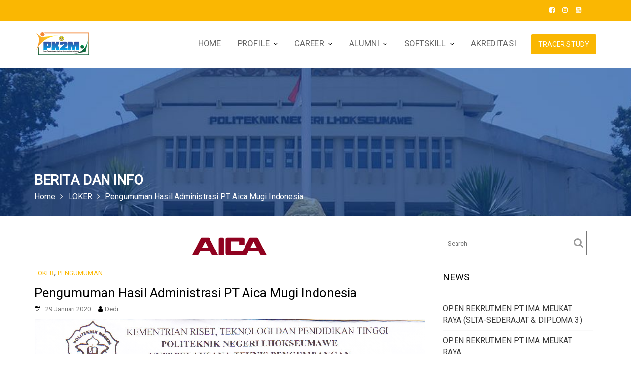

--- FILE ---
content_type: text/html; charset=UTF-8
request_url: http://cdc.pnl.ac.id/hasil-administrasi-pt-aica-mugi-indonesia-2/
body_size: 14632
content:
        <!DOCTYPE html><html dir="ltr" lang="id" prefix="og: https://ogp.me/ns#">
        	<head>

		        <meta charset="UTF-8">
        <meta name="viewport" content="width=device-width, initial-scale=1">
        <link rel="profile" href="//gmpg.org/xfn/11">
        <title>Pengumuman Hasil Administrasi PT Aica Mugi Indonesia - Career Development Center</title>
    <!-- PVC Template -->
    <script type="text/template" id="pvc-stats-view-template">
    <i class="fa fa-bar-chart pvc-stats-icon medium" aria-hidden="true"></i> 
	<% if ( total_view > 0 ) { %>
		<%= total_view %> <%= total_view > 1 ? "kali dilihat" : "total view" %>,
		<% if ( today_view > 0 ) { %>
			<%= today_view %> <%= today_view > 1 ? "kali dilihat hari ini" : "view today" %>
		<% } else { %>
		belum ada yang melihat hari ini		<% } %>
	<% } else { %>
	Belum ada yang melihat	<% } %>
	</script>
    
		<!-- All in One SEO 4.6.5 - aioseo.com -->
		<link rel="canonical" href="http://cdc.pnl.ac.id/hasil-administrasi-pt-aica-mugi-indonesia-2/" />
		<meta name="generator" content="All in One SEO (AIOSEO) 4.6.5" />
		<meta property="og:locale" content="id_ID" />
		<meta property="og:site_name" content="Career Development Center - Politeknik Negeri Lhokseumawe" />
		<meta property="og:type" content="article" />
		<meta property="og:title" content="Pengumuman Hasil Administrasi PT Aica Mugi Indonesia - Career Development Center" />
		<meta property="og:url" content="http://cdc.pnl.ac.id/hasil-administrasi-pt-aica-mugi-indonesia-2/" />
		<meta property="og:image" content="http://cdc.pnl.ac.id/wp-content/uploads/2019/04/cropped-logo.png" />
		<meta property="og:image:width" content="115" />
		<meta property="og:image:height" content="55" />
		<meta property="article:published_time" content="2020-01-29T14:32:11+00:00" />
		<meta property="article:modified_time" content="2020-02-03T10:03:51+00:00" />
		<meta name="twitter:card" content="summary_large_image" />
		<meta name="twitter:title" content="Pengumuman Hasil Administrasi PT Aica Mugi Indonesia - Career Development Center" />
		<meta name="twitter:image" content="http://cdc.pnl.ac.id/wp-content/uploads/2019/04/cropped-logo.png" />
		<script type="application/ld+json" class="aioseo-schema">
			{"@context":"https:\/\/schema.org","@graph":[{"@type":"BlogPosting","@id":"http:\/\/cdc.pnl.ac.id\/hasil-administrasi-pt-aica-mugi-indonesia-2\/#blogposting","name":"Pengumuman Hasil Administrasi PT Aica Mugi Indonesia - Career Development Center","headline":"Pengumuman Hasil Administrasi PT Aica Mugi Indonesia","author":{"@id":"http:\/\/cdc.pnl.ac.id\/author\/admincdc\/#author"},"publisher":{"@id":"http:\/\/cdc.pnl.ac.id\/#organization"},"image":{"@type":"ImageObject","url":"http:\/\/cdc.pnl.ac.id\/wp-content\/uploads\/2020\/01\/logo.gif","width":200,"height":58},"datePublished":"2020-01-29T21:32:11+07:00","dateModified":"2020-02-03T17:03:51+07:00","inLanguage":"id-ID","mainEntityOfPage":{"@id":"http:\/\/cdc.pnl.ac.id\/hasil-administrasi-pt-aica-mugi-indonesia-2\/#webpage"},"isPartOf":{"@id":"http:\/\/cdc.pnl.ac.id\/hasil-administrasi-pt-aica-mugi-indonesia-2\/#webpage"},"articleSection":"LOKER, PENGUMUMAN"},{"@type":"BreadcrumbList","@id":"http:\/\/cdc.pnl.ac.id\/hasil-administrasi-pt-aica-mugi-indonesia-2\/#breadcrumblist","itemListElement":[{"@type":"ListItem","@id":"http:\/\/cdc.pnl.ac.id\/#listItem","position":1,"name":"Beranda","item":"http:\/\/cdc.pnl.ac.id\/","nextItem":"http:\/\/cdc.pnl.ac.id\/hasil-administrasi-pt-aica-mugi-indonesia-2\/#listItem"},{"@type":"ListItem","@id":"http:\/\/cdc.pnl.ac.id\/hasil-administrasi-pt-aica-mugi-indonesia-2\/#listItem","position":2,"name":"Pengumuman Hasil Administrasi PT Aica Mugi Indonesia","previousItem":"http:\/\/cdc.pnl.ac.id\/#listItem"}]},{"@type":"Organization","@id":"http:\/\/cdc.pnl.ac.id\/#organization","name":"Career Development Center","description":"Politeknik Negeri Lhokseumawe","url":"http:\/\/cdc.pnl.ac.id\/","logo":{"@type":"ImageObject","url":"http:\/\/cdc.pnl.ac.id\/wp-content\/uploads\/2019\/04\/cropped-logo.png","@id":"http:\/\/cdc.pnl.ac.id\/hasil-administrasi-pt-aica-mugi-indonesia-2\/#organizationLogo","width":115,"height":55},"image":{"@id":"http:\/\/cdc.pnl.ac.id\/hasil-administrasi-pt-aica-mugi-indonesia-2\/#organizationLogo"}},{"@type":"Person","@id":"http:\/\/cdc.pnl.ac.id\/author\/admincdc\/#author","url":"http:\/\/cdc.pnl.ac.id\/author\/admincdc\/","name":"Dedi","image":{"@type":"ImageObject","@id":"http:\/\/cdc.pnl.ac.id\/hasil-administrasi-pt-aica-mugi-indonesia-2\/#authorImage","url":"http:\/\/0.gravatar.com\/avatar\/ce8c2896e83272c5a0fc57b9dee8629c?s=96&d=mm&r=g","width":96,"height":96,"caption":"Dedi"}},{"@type":"WebPage","@id":"http:\/\/cdc.pnl.ac.id\/hasil-administrasi-pt-aica-mugi-indonesia-2\/#webpage","url":"http:\/\/cdc.pnl.ac.id\/hasil-administrasi-pt-aica-mugi-indonesia-2\/","name":"Pengumuman Hasil Administrasi PT Aica Mugi Indonesia - Career Development Center","inLanguage":"id-ID","isPartOf":{"@id":"http:\/\/cdc.pnl.ac.id\/#website"},"breadcrumb":{"@id":"http:\/\/cdc.pnl.ac.id\/hasil-administrasi-pt-aica-mugi-indonesia-2\/#breadcrumblist"},"author":{"@id":"http:\/\/cdc.pnl.ac.id\/author\/admincdc\/#author"},"creator":{"@id":"http:\/\/cdc.pnl.ac.id\/author\/admincdc\/#author"},"image":{"@type":"ImageObject","url":"http:\/\/cdc.pnl.ac.id\/wp-content\/uploads\/2020\/01\/logo.gif","@id":"http:\/\/cdc.pnl.ac.id\/hasil-administrasi-pt-aica-mugi-indonesia-2\/#mainImage","width":200,"height":58},"primaryImageOfPage":{"@id":"http:\/\/cdc.pnl.ac.id\/hasil-administrasi-pt-aica-mugi-indonesia-2\/#mainImage"},"datePublished":"2020-01-29T21:32:11+07:00","dateModified":"2020-02-03T17:03:51+07:00"},{"@type":"WebSite","@id":"http:\/\/cdc.pnl.ac.id\/#website","url":"http:\/\/cdc.pnl.ac.id\/","name":"Career Development Center","description":"Politeknik Negeri Lhokseumawe","inLanguage":"id-ID","publisher":{"@id":"http:\/\/cdc.pnl.ac.id\/#organization"}}]}
		</script>
		<!-- All in One SEO -->

<link rel='dns-prefetch' href='//fonts.googleapis.com' />
<link rel="alternate" type="application/rss+xml" title="Career Development Center &raquo; Feed" href="http://cdc.pnl.ac.id/feed/" />
<link rel="alternate" type="application/rss+xml" title="Career Development Center &raquo; Umpan Komentar" href="http://cdc.pnl.ac.id/comments/feed/" />
<link rel="alternate" type="application/rss+xml" title="Career Development Center &raquo; Pengumuman Hasil Administrasi PT Aica Mugi Indonesia Umpan Komentar" href="http://cdc.pnl.ac.id/hasil-administrasi-pt-aica-mugi-indonesia-2/feed/" />
<script type="text/javascript">
/* <![CDATA[ */
window._wpemojiSettings = {"baseUrl":"https:\/\/s.w.org\/images\/core\/emoji\/15.0.3\/72x72\/","ext":".png","svgUrl":"https:\/\/s.w.org\/images\/core\/emoji\/15.0.3\/svg\/","svgExt":".svg","source":{"concatemoji":"http:\/\/cdc.pnl.ac.id\/wp-includes\/js\/wp-emoji-release.min.js?ver=6.5.7"}};
/*! This file is auto-generated */
!function(i,n){var o,s,e;function c(e){try{var t={supportTests:e,timestamp:(new Date).valueOf()};sessionStorage.setItem(o,JSON.stringify(t))}catch(e){}}function p(e,t,n){e.clearRect(0,0,e.canvas.width,e.canvas.height),e.fillText(t,0,0);var t=new Uint32Array(e.getImageData(0,0,e.canvas.width,e.canvas.height).data),r=(e.clearRect(0,0,e.canvas.width,e.canvas.height),e.fillText(n,0,0),new Uint32Array(e.getImageData(0,0,e.canvas.width,e.canvas.height).data));return t.every(function(e,t){return e===r[t]})}function u(e,t,n){switch(t){case"flag":return n(e,"\ud83c\udff3\ufe0f\u200d\u26a7\ufe0f","\ud83c\udff3\ufe0f\u200b\u26a7\ufe0f")?!1:!n(e,"\ud83c\uddfa\ud83c\uddf3","\ud83c\uddfa\u200b\ud83c\uddf3")&&!n(e,"\ud83c\udff4\udb40\udc67\udb40\udc62\udb40\udc65\udb40\udc6e\udb40\udc67\udb40\udc7f","\ud83c\udff4\u200b\udb40\udc67\u200b\udb40\udc62\u200b\udb40\udc65\u200b\udb40\udc6e\u200b\udb40\udc67\u200b\udb40\udc7f");case"emoji":return!n(e,"\ud83d\udc26\u200d\u2b1b","\ud83d\udc26\u200b\u2b1b")}return!1}function f(e,t,n){var r="undefined"!=typeof WorkerGlobalScope&&self instanceof WorkerGlobalScope?new OffscreenCanvas(300,150):i.createElement("canvas"),a=r.getContext("2d",{willReadFrequently:!0}),o=(a.textBaseline="top",a.font="600 32px Arial",{});return e.forEach(function(e){o[e]=t(a,e,n)}),o}function t(e){var t=i.createElement("script");t.src=e,t.defer=!0,i.head.appendChild(t)}"undefined"!=typeof Promise&&(o="wpEmojiSettingsSupports",s=["flag","emoji"],n.supports={everything:!0,everythingExceptFlag:!0},e=new Promise(function(e){i.addEventListener("DOMContentLoaded",e,{once:!0})}),new Promise(function(t){var n=function(){try{var e=JSON.parse(sessionStorage.getItem(o));if("object"==typeof e&&"number"==typeof e.timestamp&&(new Date).valueOf()<e.timestamp+604800&&"object"==typeof e.supportTests)return e.supportTests}catch(e){}return null}();if(!n){if("undefined"!=typeof Worker&&"undefined"!=typeof OffscreenCanvas&&"undefined"!=typeof URL&&URL.createObjectURL&&"undefined"!=typeof Blob)try{var e="postMessage("+f.toString()+"("+[JSON.stringify(s),u.toString(),p.toString()].join(",")+"));",r=new Blob([e],{type:"text/javascript"}),a=new Worker(URL.createObjectURL(r),{name:"wpTestEmojiSupports"});return void(a.onmessage=function(e){c(n=e.data),a.terminate(),t(n)})}catch(e){}c(n=f(s,u,p))}t(n)}).then(function(e){for(var t in e)n.supports[t]=e[t],n.supports.everything=n.supports.everything&&n.supports[t],"flag"!==t&&(n.supports.everythingExceptFlag=n.supports.everythingExceptFlag&&n.supports[t]);n.supports.everythingExceptFlag=n.supports.everythingExceptFlag&&!n.supports.flag,n.DOMReady=!1,n.readyCallback=function(){n.DOMReady=!0}}).then(function(){return e}).then(function(){var e;n.supports.everything||(n.readyCallback(),(e=n.source||{}).concatemoji?t(e.concatemoji):e.wpemoji&&e.twemoji&&(t(e.twemoji),t(e.wpemoji)))}))}((window,document),window._wpemojiSettings);
/* ]]> */
</script>
<link rel='stylesheet' id='rm_material_icons-css' href='http://cdc.pnl.ac.id/wp-content/plugins/custom-registration-form-builder-with-submission-manager/admin/css/material-icons.css?ver=6.5.7' type='text/css' media='all' />
<style id='wp-emoji-styles-inline-css' type='text/css'>

	img.wp-smiley, img.emoji {
		display: inline !important;
		border: none !important;
		box-shadow: none !important;
		height: 1em !important;
		width: 1em !important;
		margin: 0 0.07em !important;
		vertical-align: -0.1em !important;
		background: none !important;
		padding: 0 !important;
	}
</style>
<link rel='stylesheet' id='wp-block-library-css' href='http://cdc.pnl.ac.id/wp-includes/css/dist/block-library/style.min.css?ver=6.5.7' type='text/css' media='all' />
<style id='classic-theme-styles-inline-css' type='text/css'>
/*! This file is auto-generated */
.wp-block-button__link{color:#fff;background-color:#32373c;border-radius:9999px;box-shadow:none;text-decoration:none;padding:calc(.667em + 2px) calc(1.333em + 2px);font-size:1.125em}.wp-block-file__button{background:#32373c;color:#fff;text-decoration:none}
</style>
<style id='global-styles-inline-css' type='text/css'>
body{--wp--preset--color--black: #000000;--wp--preset--color--cyan-bluish-gray: #abb8c3;--wp--preset--color--white: #ffffff;--wp--preset--color--pale-pink: #f78da7;--wp--preset--color--vivid-red: #cf2e2e;--wp--preset--color--luminous-vivid-orange: #ff6900;--wp--preset--color--luminous-vivid-amber: #fcb900;--wp--preset--color--light-green-cyan: #7bdcb5;--wp--preset--color--vivid-green-cyan: #00d084;--wp--preset--color--pale-cyan-blue: #8ed1fc;--wp--preset--color--vivid-cyan-blue: #0693e3;--wp--preset--color--vivid-purple: #9b51e0;--wp--preset--gradient--vivid-cyan-blue-to-vivid-purple: linear-gradient(135deg,rgba(6,147,227,1) 0%,rgb(155,81,224) 100%);--wp--preset--gradient--light-green-cyan-to-vivid-green-cyan: linear-gradient(135deg,rgb(122,220,180) 0%,rgb(0,208,130) 100%);--wp--preset--gradient--luminous-vivid-amber-to-luminous-vivid-orange: linear-gradient(135deg,rgba(252,185,0,1) 0%,rgba(255,105,0,1) 100%);--wp--preset--gradient--luminous-vivid-orange-to-vivid-red: linear-gradient(135deg,rgba(255,105,0,1) 0%,rgb(207,46,46) 100%);--wp--preset--gradient--very-light-gray-to-cyan-bluish-gray: linear-gradient(135deg,rgb(238,238,238) 0%,rgb(169,184,195) 100%);--wp--preset--gradient--cool-to-warm-spectrum: linear-gradient(135deg,rgb(74,234,220) 0%,rgb(151,120,209) 20%,rgb(207,42,186) 40%,rgb(238,44,130) 60%,rgb(251,105,98) 80%,rgb(254,248,76) 100%);--wp--preset--gradient--blush-light-purple: linear-gradient(135deg,rgb(255,206,236) 0%,rgb(152,150,240) 100%);--wp--preset--gradient--blush-bordeaux: linear-gradient(135deg,rgb(254,205,165) 0%,rgb(254,45,45) 50%,rgb(107,0,62) 100%);--wp--preset--gradient--luminous-dusk: linear-gradient(135deg,rgb(255,203,112) 0%,rgb(199,81,192) 50%,rgb(65,88,208) 100%);--wp--preset--gradient--pale-ocean: linear-gradient(135deg,rgb(255,245,203) 0%,rgb(182,227,212) 50%,rgb(51,167,181) 100%);--wp--preset--gradient--electric-grass: linear-gradient(135deg,rgb(202,248,128) 0%,rgb(113,206,126) 100%);--wp--preset--gradient--midnight: linear-gradient(135deg,rgb(2,3,129) 0%,rgb(40,116,252) 100%);--wp--preset--font-size--small: 13px;--wp--preset--font-size--medium: 20px;--wp--preset--font-size--large: 36px;--wp--preset--font-size--x-large: 42px;--wp--preset--spacing--20: 0.44rem;--wp--preset--spacing--30: 0.67rem;--wp--preset--spacing--40: 1rem;--wp--preset--spacing--50: 1.5rem;--wp--preset--spacing--60: 2.25rem;--wp--preset--spacing--70: 3.38rem;--wp--preset--spacing--80: 5.06rem;--wp--preset--shadow--natural: 6px 6px 9px rgba(0, 0, 0, 0.2);--wp--preset--shadow--deep: 12px 12px 50px rgba(0, 0, 0, 0.4);--wp--preset--shadow--sharp: 6px 6px 0px rgba(0, 0, 0, 0.2);--wp--preset--shadow--outlined: 6px 6px 0px -3px rgba(255, 255, 255, 1), 6px 6px rgba(0, 0, 0, 1);--wp--preset--shadow--crisp: 6px 6px 0px rgba(0, 0, 0, 1);}:where(.is-layout-flex){gap: 0.5em;}:where(.is-layout-grid){gap: 0.5em;}body .is-layout-flex{display: flex;}body .is-layout-flex{flex-wrap: wrap;align-items: center;}body .is-layout-flex > *{margin: 0;}body .is-layout-grid{display: grid;}body .is-layout-grid > *{margin: 0;}:where(.wp-block-columns.is-layout-flex){gap: 2em;}:where(.wp-block-columns.is-layout-grid){gap: 2em;}:where(.wp-block-post-template.is-layout-flex){gap: 1.25em;}:where(.wp-block-post-template.is-layout-grid){gap: 1.25em;}.has-black-color{color: var(--wp--preset--color--black) !important;}.has-cyan-bluish-gray-color{color: var(--wp--preset--color--cyan-bluish-gray) !important;}.has-white-color{color: var(--wp--preset--color--white) !important;}.has-pale-pink-color{color: var(--wp--preset--color--pale-pink) !important;}.has-vivid-red-color{color: var(--wp--preset--color--vivid-red) !important;}.has-luminous-vivid-orange-color{color: var(--wp--preset--color--luminous-vivid-orange) !important;}.has-luminous-vivid-amber-color{color: var(--wp--preset--color--luminous-vivid-amber) !important;}.has-light-green-cyan-color{color: var(--wp--preset--color--light-green-cyan) !important;}.has-vivid-green-cyan-color{color: var(--wp--preset--color--vivid-green-cyan) !important;}.has-pale-cyan-blue-color{color: var(--wp--preset--color--pale-cyan-blue) !important;}.has-vivid-cyan-blue-color{color: var(--wp--preset--color--vivid-cyan-blue) !important;}.has-vivid-purple-color{color: var(--wp--preset--color--vivid-purple) !important;}.has-black-background-color{background-color: var(--wp--preset--color--black) !important;}.has-cyan-bluish-gray-background-color{background-color: var(--wp--preset--color--cyan-bluish-gray) !important;}.has-white-background-color{background-color: var(--wp--preset--color--white) !important;}.has-pale-pink-background-color{background-color: var(--wp--preset--color--pale-pink) !important;}.has-vivid-red-background-color{background-color: var(--wp--preset--color--vivid-red) !important;}.has-luminous-vivid-orange-background-color{background-color: var(--wp--preset--color--luminous-vivid-orange) !important;}.has-luminous-vivid-amber-background-color{background-color: var(--wp--preset--color--luminous-vivid-amber) !important;}.has-light-green-cyan-background-color{background-color: var(--wp--preset--color--light-green-cyan) !important;}.has-vivid-green-cyan-background-color{background-color: var(--wp--preset--color--vivid-green-cyan) !important;}.has-pale-cyan-blue-background-color{background-color: var(--wp--preset--color--pale-cyan-blue) !important;}.has-vivid-cyan-blue-background-color{background-color: var(--wp--preset--color--vivid-cyan-blue) !important;}.has-vivid-purple-background-color{background-color: var(--wp--preset--color--vivid-purple) !important;}.has-black-border-color{border-color: var(--wp--preset--color--black) !important;}.has-cyan-bluish-gray-border-color{border-color: var(--wp--preset--color--cyan-bluish-gray) !important;}.has-white-border-color{border-color: var(--wp--preset--color--white) !important;}.has-pale-pink-border-color{border-color: var(--wp--preset--color--pale-pink) !important;}.has-vivid-red-border-color{border-color: var(--wp--preset--color--vivid-red) !important;}.has-luminous-vivid-orange-border-color{border-color: var(--wp--preset--color--luminous-vivid-orange) !important;}.has-luminous-vivid-amber-border-color{border-color: var(--wp--preset--color--luminous-vivid-amber) !important;}.has-light-green-cyan-border-color{border-color: var(--wp--preset--color--light-green-cyan) !important;}.has-vivid-green-cyan-border-color{border-color: var(--wp--preset--color--vivid-green-cyan) !important;}.has-pale-cyan-blue-border-color{border-color: var(--wp--preset--color--pale-cyan-blue) !important;}.has-vivid-cyan-blue-border-color{border-color: var(--wp--preset--color--vivid-cyan-blue) !important;}.has-vivid-purple-border-color{border-color: var(--wp--preset--color--vivid-purple) !important;}.has-vivid-cyan-blue-to-vivid-purple-gradient-background{background: var(--wp--preset--gradient--vivid-cyan-blue-to-vivid-purple) !important;}.has-light-green-cyan-to-vivid-green-cyan-gradient-background{background: var(--wp--preset--gradient--light-green-cyan-to-vivid-green-cyan) !important;}.has-luminous-vivid-amber-to-luminous-vivid-orange-gradient-background{background: var(--wp--preset--gradient--luminous-vivid-amber-to-luminous-vivid-orange) !important;}.has-luminous-vivid-orange-to-vivid-red-gradient-background{background: var(--wp--preset--gradient--luminous-vivid-orange-to-vivid-red) !important;}.has-very-light-gray-to-cyan-bluish-gray-gradient-background{background: var(--wp--preset--gradient--very-light-gray-to-cyan-bluish-gray) !important;}.has-cool-to-warm-spectrum-gradient-background{background: var(--wp--preset--gradient--cool-to-warm-spectrum) !important;}.has-blush-light-purple-gradient-background{background: var(--wp--preset--gradient--blush-light-purple) !important;}.has-blush-bordeaux-gradient-background{background: var(--wp--preset--gradient--blush-bordeaux) !important;}.has-luminous-dusk-gradient-background{background: var(--wp--preset--gradient--luminous-dusk) !important;}.has-pale-ocean-gradient-background{background: var(--wp--preset--gradient--pale-ocean) !important;}.has-electric-grass-gradient-background{background: var(--wp--preset--gradient--electric-grass) !important;}.has-midnight-gradient-background{background: var(--wp--preset--gradient--midnight) !important;}.has-small-font-size{font-size: var(--wp--preset--font-size--small) !important;}.has-medium-font-size{font-size: var(--wp--preset--font-size--medium) !important;}.has-large-font-size{font-size: var(--wp--preset--font-size--large) !important;}.has-x-large-font-size{font-size: var(--wp--preset--font-size--x-large) !important;}
.wp-block-navigation a:where(:not(.wp-element-button)){color: inherit;}
:where(.wp-block-post-template.is-layout-flex){gap: 1.25em;}:where(.wp-block-post-template.is-layout-grid){gap: 1.25em;}
:where(.wp-block-columns.is-layout-flex){gap: 2em;}:where(.wp-block-columns.is-layout-grid){gap: 2em;}
.wp-block-pullquote{font-size: 1.5em;line-height: 1.6;}
</style>
<link rel='stylesheet' id='font-awesome-styles-css' href='http://cdc.pnl.ac.id/wp-content/plugins/page-views-count/admin/assets/css/font-awesome.min.css?ver=4.5.0' type='text/css' media='all' />
<link rel='stylesheet' id='a3-pvc-style-css' href='http://cdc.pnl.ac.id/wp-content/plugins/page-views-count/assets/css/style.min.css?ver=2.2.0' type='text/css' media='all' />
<link rel='stylesheet' id='qubely-animation-css' href='http://cdc.pnl.ac.id/wp-content/plugins/qubely/assets/css/animation.css?ver=1.1.2' type='text/css' media='all' />
<link rel='stylesheet' id='qubely-font-awesome-css' href='http://cdc.pnl.ac.id/wp-content/plugins/qubely/assets/css/font-awesome.min.css?ver=1.1.2' type='text/css' media='all' />
<link rel='stylesheet' id='qubely-style-min-css' href='http://cdc.pnl.ac.id/wp-content/plugins/qubely/assets/css/style.min.css?ver=1.1.2' type='text/css' media='all' />
<link rel='stylesheet' id='qubely-magnific-popup-style-css' href='http://cdc.pnl.ac.id/wp-content/plugins/qubely/assets/css/magnific-popup.css?ver=1.1.2' type='text/css' media='all' />
<link rel='stylesheet' id='construction-field-googleapis-css' href='//fonts.googleapis.com/css?family=Poppins:100,100i,200,200i,300,300i,400,400i,500,500i,600,600i,700,700i,800,800i,900,900ifonts.googleapis.com/css?family=Poppins:100,100i,200,200i,300,300i,400,400i,500,500i,600,600i,700,700i,800,800i,900,900i' type='text/css' media='all' />
<link rel='stylesheet' id='bootstrap-css' href='http://cdc.pnl.ac.id/wp-content/themes/fixsite.id-cdc/assets/library/bootstrap/css/bootstrap.min.css?ver=3.3.6' type='text/css' media='all' />
<link rel='stylesheet' id='font-awesome-css' href='http://cdc.pnl.ac.id/wp-content/plugins/elementor/assets/lib/font-awesome/css/font-awesome.min.css?ver=4.7.0' type='text/css' media='all' />
<link rel='stylesheet' id='slick-css' href='http://cdc.pnl.ac.id/wp-content/themes/fixsite.id-cdc/assets/library/slick/slick.css?ver=1.3.3' type='text/css' media='all' />
<link rel='stylesheet' id='magnific-popup-css' href='http://cdc.pnl.ac.id/wp-content/themes/fixsite.id-cdc/assets/library/magnific-popup/magnific-popup.css?ver=1.1.0' type='text/css' media='all' />
<link rel='stylesheet' id='construction-field-style-css' href='http://cdc.pnl.ac.id/wp-content/themes/fixsite.id-cdc/style.css?ver=6.5.7' type='text/css' media='all' />
<style id='construction-field-style-inline-css' type='text/css'>

             .init-animate {
                visibility: visible !important;
             }
             
              .inner-main-title {
                background-image:url('http://cdc.pnl.ac.id/wp-content/uploads/2018/07/cropped-slider1.jpg');
                background-repeat:no-repeat;
                background-size:cover;
                background-attachment:fixed;
                background-position: center; 
                height: 300px;
            }
            .top-header{
                background-color: #fab702;
            }
            .site-footer{
                background-color: #242424;
            }
            .copy-right{
                background-color: #131313;
            }
        .site-title,
	        .site-title a,
	        .site-description,
	        .site-description a,
            a:hover,
            a:active,
            a:focus,
            .widget li a:hover,
            .posted-on a:hover,
            .author.vcard a:hover,
            .cat-links a:hover,
            .comments-link a:hover,
            .edit-link a:hover,
            .tags-links a:hover,
            .byline a:hover,
            .main-navigation .acme-normal-page .current_page_item a,
            .main-navigation .acme-normal-page .current-menu-item a,
            .main-navigation .acme-normal-page .current_page_parent a,
            .main-navigation .active a,
            .main-navigation .navbar-nav >li a:hover,
            .news-notice-content .news-content a:hover,
			 .at-social .socials li a,
			 .primary-color,
			 article.post .entry-header .cat-links a,
			 #construction-field-breadcrumbs a:hover,
			 .woocommerce .star-rating, 
            .woocommerce ul.products li.product .star-rating,
            .woocommerce p.stars a,
            .woocommerce ul.products li.product .price,
            .woocommerce ul.products li.product .price ins .amount,
            .woocommerce a.button.add_to_cart_button:hover,
            .woocommerce a.added_to_cart:hover,
            .woocommerce a.button.product_type_grouped:hover,
            .woocommerce a.button.product_type_external:hover,
            .woocommerce .cart .button:hover,
            .woocommerce .cart input.button:hover,
            .woocommerce #respond input#submit.alt:hover,
			.woocommerce a.button.alt:hover,
			.woocommerce button.button.alt:hover,
			.woocommerce input.button.alt:hover,
			.woocommerce .woocommerce-info .button:hover,
			.woocommerce .widget_shopping_cart_content .buttons a.button:hover,
			.woocommerce div.product .woocommerce-tabs ul.tabs li a,
			.woocommerce-message::before,
			i.slick-arrow:hover,
			.single-item .fa{
                color: #fab702;
            }
            .navbar .navbar-toggle:hover,
            .main-navigation .current_page_ancestor > a:before,
            .comment-form .form-submit input,
            .btn-primary,
            .wpcf7-form input.wpcf7-submit,
            .wpcf7-form input.wpcf7-submit:hover,
            .sm-up-container,
            .btn-primary.btn-reverse:before,
            #at-shortcode-bootstrap-modal .modal-header,
            .primary-bg,
            .schedule-title-wrapper .schedule-title.active a,
			.schedule-title-wrapper .schedule-title.active a i,
			.schedule-title-wrapper .schedule-title:hover a,
			.navigation.pagination .nav-links .page-numbers.current,
			.navigation.pagination .nav-links a.page-numbers:hover,
			.woocommerce .product .onsale,
			.woocommerce a.button.add_to_cart_button,
			.woocommerce a.added_to_cart,
			.woocommerce a.button.product_type_grouped,
			.woocommerce a.button.product_type_external,
			.woocommerce .single-product #respond input#submit.alt,
			.woocommerce .single-product a.button.alt,
			.woocommerce .single-product button.button.alt,
			.woocommerce .single-product input.button.alt,
			.woocommerce #respond input#submit.alt,
			.woocommerce a.button.alt,
			.woocommerce button.button.alt,
			.woocommerce input.button.alt,
			.woocommerce .widget_shopping_cart_content .buttons a.button,
			.woocommerce div.product .woocommerce-tabs ul.tabs li:hover,
			.woocommerce div.product .woocommerce-tabs ul.tabs li.active,
			.woocommerce .cart .button,
			.woocommerce .cart input.button,
			.woocommerce input.button:disabled, 
			.woocommerce input.button:disabled[disabled],
			.woocommerce input.button:disabled:hover, 
			.woocommerce input.button:disabled[disabled]:hover,
			 .woocommerce nav.woocommerce-pagination ul li a:focus, 
			 .woocommerce nav.woocommerce-pagination ul li a:hover, 
			 .woocommerce nav.woocommerce-pagination ul li span.current,
			 .woocommerce a.button.wc-forward,
			 .woocommerce .widget_price_filter .ui-slider .ui-slider-range,
			 .woocommerce .widget_price_filter .ui-slider .ui-slider-handle,
			 .navbar .cart-wrap .acme-cart-views a span,
			 .acme-gallery .read-more{
                background-color: #fab702;
                color:#fff;
            }
            .woocommerce .cart .button, 
            .woocommerce .cart input.button,
            .woocommerce a.button.add_to_cart_button,
            .woocommerce a.added_to_cart,
            .woocommerce a.button.product_type_grouped,
            .woocommerce a.button.product_type_external,
            .woocommerce .cart .button,
            .woocommerce .cart input.button
            .woocommerce .single-product #respond input#submit.alt,
			.woocommerce .single-product a.button.alt,
			.woocommerce .single-product button.button.alt,
			.woocommerce .single-product input.button.alt,
			.woocommerce #respond input#submit.alt,
			.woocommerce a.button.alt,
			.woocommerce button.button.alt,
			.woocommerce input.button.alt,
			.woocommerce .widget_shopping_cart_content .buttons a.button,
			.woocommerce div.product .woocommerce-tabs ul.tabs:before{
                border: 1px solid #fab702;
            }
            .blog article.sticky{
                border-bottom: 2px solid #fab702;
            }
</style>
<link rel='stylesheet' id='a3pvc-css' href='//cdc.pnl.ac.id/wp-content/uploads/sass/pvc.min.css?ver=1534044337' type='text/css' media='all' />
<link rel='stylesheet' id='footable_styles-css' href='http://cdc.pnl.ac.id/wp-content/plugins/ninja-tables/assets/css/ninjatables-public.css?ver=3.5.7' type='text/css' media='all' />
<link rel='stylesheet' id='kirki_google_fonts-css' href='https://fonts.googleapis.com/css?family=Roboto%3Aregular&#038;subset=latin-ext' type='text/css' media='all' />
<link rel='stylesheet' id='kirki-styles-easy_typography_config-css' href='http://cdc.pnl.ac.id/wp-content/plugins/easy-typography/includes/kirki/assets/css/kirki-styles.css' type='text/css' media='all' />
<style id='kirki-styles-easy_typography_config-inline-css' type='text/css'>
body{font-family:Roboto, Helvetica, Arial, sans-serif;font-weight:400;font-style:normal;font-size:16px;line-height:1.5;letter-spacing:0.1px;text-align:inherit;text-transform:inherit;color:#000000;}h1, body h1, body h1 a, body h1.entry-title, body h1.entry-title a, body .entry-title h1, body .entry-title h1 a, body .entry-content h1, body .entry-content h1 a{font-family:Roboto, Helvetica, Arial, sans-serif;font-weight:400;font-style:normal;font-size:26px;line-height:1.5;letter-spacing:0.1px;text-align:inherit;text-transform:inherit;color:#000000;}h2, body h2, body h2 a, body h2.entry-title, body h2.entry-title a, body .entry-title h2, body .entry-title h2 a, body .entry-content h2, body .entry-content h2 a{font-family:Roboto, Helvetica, Arial, sans-serif;font-weight:400;font-style:normal;font-size:24px;line-height:1.5;letter-spacing:0.1px;text-align:inherit;text-transform:inherit;color:#000000;}h3, body h3, body h3 a, body h3.entry-title, body h3.entry-title a, body .entry-title h3, body .entry-title h3 a, body .entry-content h3, body .entry-content h3 a{font-family:Roboto, Helvetica, Arial, sans-serif;font-weight:400;font-style:normal;font-size:22px;line-height:1.5;letter-spacing:0.1px;text-align:inherit;text-transform:inherit;color:#000000;}h4, body h4, body h4 a, body h4.entry-title, body h4.entry-title a, body .entry-title h4, body .entry-title h4 a, body .entry-content h4, body .entry-content h4 a{font-family:Roboto, Helvetica, Arial, sans-serif;font-weight:400;font-style:normal;font-size:20px;line-height:1.5;letter-spacing:0.1px;text-align:inherit;text-transform:inherit;color:#000000;}h5, body h5, body h5 a, body h5.entry-title, body h5.entry-title a, body .entry-title h5, body .entry-title h5 a, body .entry-content h5, body .entry-content h5 a{font-family:Roboto, Helvetica, Arial, sans-serif;font-weight:400;font-style:normal;font-size:18px;line-height:1.5;letter-spacing:0.1px;text-align:inherit;text-transform:inherit;color:#000000;}h6, body h6, body h6 a, body h6.entry-title, body h6.entry-title a, body .entry-title h6, body .entry-title h6 a, body .entry-content h6, body .entry-content h6 a{font-family:Roboto, Helvetica, Arial, sans-serif;font-weight:400;font-style:normal;font-size:16px;line-height:1.5;letter-spacing:0.1px;text-align:inherit;text-transform:inherit;color:#000000;}p, body p, body .entry-content p{font-family:Roboto, Helvetica, Arial, sans-serif;font-weight:400;font-style:normal;font-size:16px;line-height:1.5;letter-spacing:0.1px;text-align:inherit;text-transform:inherit;color:#000000;}body ul li, body ul li a, body ol li, body ol li a, body .entry-content ul li, body .entry-content ul li a, body .entry-content ol li, body .entry-content ol li a{font-family:Roboto, Helvetica, Arial, sans-serif;font-weight:400;font-style:normal;font-size:16px;line-height:1.5;letter-spacing:0.1px;text-align:inherit;text-transform:inherit;color:#000000;}
</style>
<script type="text/javascript" src="http://cdc.pnl.ac.id/wp-includes/js/jquery/jquery.min.js?ver=3.7.1" id="jquery-core-js"></script>
<script type="text/javascript" src="http://cdc.pnl.ac.id/wp-includes/js/jquery/jquery-migrate.min.js?ver=3.4.1" id="jquery-migrate-js"></script>
<script type="text/javascript" src="http://cdc.pnl.ac.id/wp-includes/js/underscore.min.js?ver=1.13.4" id="underscore-js"></script>
<script type="text/javascript" src="http://cdc.pnl.ac.id/wp-includes/js/backbone.min.js?ver=1.5.0" id="backbone-js"></script>
<script type="text/javascript" id="a3-pvc-backbone-js-extra">
/* <![CDATA[ */
var vars = {"rest_api_url":"http:\/\/cdc.pnl.ac.id\/wp-json\/pvc\/v1"};
/* ]]> */
</script>
<script type="text/javascript" src="http://cdc.pnl.ac.id/wp-content/plugins/page-views-count/assets/js/pvc.backbone.min.js?ver=2.2.0" id="a3-pvc-backbone-js"></script>
<script type="text/javascript" src="http://cdc.pnl.ac.id/wp-content/plugins/qubely/assets/js/jquery.magnific-popup.min.js?ver=1.1.2" id="qubely-magnific-popup-script-js"></script>
<script type="text/javascript" id="common-script-js-extra">
/* <![CDATA[ */
var qubely_urls = {"plugin":"http:\/\/cdc.pnl.ac.id\/wp-content\/plugins\/qubely\/","ajax":"http:\/\/cdc.pnl.ac.id\/wp-admin\/admin-ajax.php"};
/* ]]> */
</script>
<script type="text/javascript" src="http://cdc.pnl.ac.id/wp-content/plugins/qubely/assets/js/common-script.min.js?ver=1.1.2" id="common-script-js"></script>
<script type="text/javascript" src="http://cdc.pnl.ac.id/wp-content/plugins/stop-user-enumeration/frontend/js/frontend.js?ver=1.4.9" id="stop-user-enumeration-js"></script>
<!--[if lt IE 9]>
<script type="text/javascript" src="http://cdc.pnl.ac.id/wp-content/themes/fixsite.id-cdc/assets/library/html5shiv/html5shiv.min.js?ver=3.7.3" id="html5-js"></script>
<![endif]-->
<!--[if lt IE 9]>
<script type="text/javascript" src="http://cdc.pnl.ac.id/wp-content/themes/fixsite.id-cdc/assets/library/respond/respond.min.js?ver=1.1.2" id="respond-js"></script>
<![endif]-->
<link rel="https://api.w.org/" href="http://cdc.pnl.ac.id/wp-json/" /><link rel="alternate" type="application/json" href="http://cdc.pnl.ac.id/wp-json/wp/v2/posts/1374" /><link rel="EditURI" type="application/rsd+xml" title="RSD" href="http://cdc.pnl.ac.id/xmlrpc.php?rsd" />
<meta name="generator" content="WordPress 6.5.7" />
<link rel='shortlink' href='http://cdc.pnl.ac.id/?p=1374' />
<link rel="alternate" type="application/json+oembed" href="http://cdc.pnl.ac.id/wp-json/oembed/1.0/embed?url=http%3A%2F%2Fcdc.pnl.ac.id%2Fhasil-administrasi-pt-aica-mugi-indonesia-2%2F" />
<link rel="alternate" type="text/xml+oembed" href="http://cdc.pnl.ac.id/wp-json/oembed/1.0/embed?url=http%3A%2F%2Fcdc.pnl.ac.id%2Fhasil-administrasi-pt-aica-mugi-indonesia-2%2F&#038;format=xml" />
<link rel="pingback" href="http://cdc.pnl.ac.id/xmlrpc.php"><link rel="icon" href="http://cdc.pnl.ac.id/wp-content/uploads/2018/07/vav-icon.png" sizes="32x32" />
<link rel="icon" href="http://cdc.pnl.ac.id/wp-content/uploads/2018/07/vav-icon.png" sizes="192x192" />
<link rel="apple-touch-icon" href="http://cdc.pnl.ac.id/wp-content/uploads/2018/07/vav-icon.png" />
<meta name="msapplication-TileImage" content="http://cdc.pnl.ac.id/wp-content/uploads/2018/07/vav-icon.png" />
<style type="text/css"></style>
	</head>
<body class="post-template-default single single-post postid-1374 single-format-standard wp-custom-logo right-sidebar above group-blog elementor-default">

        <div class="site" id="page">
                <a class="skip-link screen-reader-text" href="#content">Skip to content</a>
                    <div class="top-header">
                <div class="container">
                    <div class="row">
                        <div class="col-sm-6 text-left">
                                                    </div>
                        <div class="col-sm-6 text-right">
                            <ul class="socials at-display-inline-block"><li><a href="http://www.facebook.com/kampus.pnl" target="_blank"><i class="fa fa-facebook-square"></i></a></li><li><a href="http://www.instagram.com/cdcpnl" target="_blank"><i class="fa fa-instagram"></i></a></li><li><a href="http://www.youtube.com" target="_blank"><i class="fa fa-youtube-square"></i></a></li></ul>                        </div>
                    </div>
                </div>
            </div>
                    <div class="navbar at-navbar  construction-field-sticky" id="navbar" role="navigation">
            <div class="container">
                <div class="navbar-header">
                                            <button type="button" class="navbar-toggle" data-toggle="collapse" data-target=".navbar-collapse"><i class="fa fa-bars"></i></button>
                        <a href="http://cdc.pnl.ac.id/" class="custom-logo-link" rel="home"><img width="115" height="55" src="http://cdc.pnl.ac.id/wp-content/uploads/2019/04/cropped-logo.png" class="custom-logo" alt="Career Development Center" decoding="async" /></a>                </div>
                <div class="at-beside-navbar-header">
	                        <div class="search-woo desktop-only">
			                    <a class="featured-button btn btn-primary hidden-xs hidden-sm hidden-xs" target="blank" href="http://tracerstudy.pnl.ac.id">TRACER STUDY</a>
					        </div>
		<div class="main-navigation navbar-collapse collapse">
			<ul id="primary-menu" class="nav navbar-nav  acme-normal-page"><li id="menu-item-14" class="menu-item menu-item-type-custom menu-item-object-custom menu-item-14"><a href="/">HOME</a></li>
<li id="menu-item-10" class="menu-item menu-item-type-custom menu-item-object-custom menu-item-has-children menu-item-10"><a>PROFILE</a>
<ul class="sub-menu">
	<li id="menu-item-11" class="menu-item menu-item-type-custom menu-item-object-custom menu-item-11"><a href="/cdc/visi-mis/">VISI MISI</a></li>
	<li id="menu-item-42" class="menu-item menu-item-type-custom menu-item-object-custom menu-item-42"><a href="/struktur-organisasi">STRUKTUR ORGANISASI</a></li>
</ul>
</li>
<li id="menu-item-12" class="menu-item menu-item-type-custom menu-item-object-custom menu-item-has-children menu-item-12"><a>CAREER</a>
<ul class="sub-menu">
	<li id="menu-item-41" class="menu-item menu-item-type-custom menu-item-object-custom menu-item-41"><a href="/category/loker">LOWONGAN KERJA</a></li>
	<li id="menu-item-43" class="menu-item menu-item-type-custom menu-item-object-custom menu-item-43"><a href="/category/event">EVENT</a></li>
	<li id="menu-item-44" class="menu-item menu-item-type-custom menu-item-object-custom menu-item-44"><a href="/category/beasiswa">BEASISWA</a></li>
</ul>
</li>
<li id="menu-item-103" class="menu-item menu-item-type-custom menu-item-object-custom menu-item-has-children menu-item-103"><a>ALUMNI</a>
<ul class="sub-menu">
	<li id="menu-item-1119" class="menu-item menu-item-type-custom menu-item-object-custom menu-item-1119"><a href="http://cdc.pnl.ac.id/category/tracer-study/">HASIL TRACER STUDY</a></li>
	<li id="menu-item-1898" class="menu-item menu-item-type-custom menu-item-object-custom menu-item-1898"><a href="http://cdc.pnl.ac.id/user-survey/">HASIL USER SURVEY</a></li>
	<li id="menu-item-13" class="menu-item menu-item-type-custom menu-item-object-custom menu-item-13"><a href="http://tracerstudy.pnl.ac.id/">KUISIONER</a></li>
	<li id="menu-item-2117" class="menu-item menu-item-type-post_type menu-item-object-page menu-item-2117"><a href="http://cdc.pnl.ac.id/kuesioner-user-survey/">KUESIONER USER SURVEY</a></li>
	<li id="menu-item-104" class="menu-item menu-item-type-custom menu-item-object-custom menu-item-104"><a href="/data-alumni">DATA ALUMNI</a></li>
</ul>
</li>
<li id="menu-item-243" class="menu-item menu-item-type-custom menu-item-object-custom menu-item-has-children menu-item-243"><a>SOFTSKILL</a>
<ul class="sub-menu">
	<li id="menu-item-246" class="menu-item menu-item-type-custom menu-item-object-custom menu-item-246"><a href="/pendaftaran">PENDAFTARAN</a></li>
	<li id="menu-item-247" class="menu-item menu-item-type-custom menu-item-object-custom menu-item-247"><a href="/category/pengumuman">PENGUMUMAN</a></li>
</ul>
</li>
<li id="menu-item-1279" class="menu-item menu-item-type-custom menu-item-object-custom menu-item-1279"><a href="/akreditasi">AKREDITASI</a></li>
</ul>		</div><!--/.nav-collapse -->
		                </div>
                <!--.at-beside-navbar-header-->
            </div>
                    </div>
        <div class="wrapper inner-main-title">
    	<div class="container">
		<header class="entry-header init-animate">
			<h2 class="entry-title">BERITA DAN INFO</h2><div class='breadcrumbs init-animate'><div id='construction-field-breadcrumbs'><div role="navigation" aria-label="Breadcrumbs" class="breadcrumb-trail breadcrumbs" itemprop="breadcrumb"><ul class="trail-items" itemscope itemtype="http://schema.org/BreadcrumbList"><meta name="numberOfItems" content="3" /><meta name="itemListOrder" content="Ascending" /><li itemprop="itemListElement" itemscope itemtype="http://schema.org/ListItem" class="trail-item trail-begin"><a href="http://cdc.pnl.ac.id/" rel="home" itemprop="item"><span itemprop="name">Home</span></a><meta itemprop="position" content="1" /></li><li itemprop="itemListElement" itemscope itemtype="http://schema.org/ListItem" class="trail-item"><a href="http://cdc.pnl.ac.id/category/loker/" itemprop="item"><span itemprop="name">LOKER</span></a><meta itemprop="position" content="2" /></li><li itemprop="itemListElement" itemscope itemtype="http://schema.org/ListItem" class="trail-item trail-end"><span itemprop="item"><span itemprop="name">Pengumuman Hasil Administrasi PT Aica Mugi Indonesia</span></span><meta itemprop="position" content="3" /></li></ul></div></div></div>		</header><!-- .entry-header -->
	</div>
</div>
<div id="content" class="site-content container clearfix">
		<div id="primary" class="content-area">
		<main id="main" class="site-main" role="main">
		<article id="post-1374" class="init-animate post-1374 post type-post status-publish format-standard has-post-thumbnail hentry category-loker category-pengumuman">
    <div class="content-wrapper">
		<div class="image-wrap"><figure class="post-thumb"><img width="200" height="58" src="http://cdc.pnl.ac.id/wp-content/uploads/2020/01/logo.gif" class="attachment-medium size-medium wp-post-image" alt="" decoding="async" /></figure></div>        <div class="entry-content ">
			                <header class="entry-header ">
                    <div class="entry-meta">
						<span class="cat-links"><a href="http://cdc.pnl.ac.id/category/loker/" rel="category tag">LOKER</a>, <a href="http://cdc.pnl.ac.id/category/pengumuman/" rel="category tag">PENGUMUMAN</a></span>                    </div><!-- .entry-meta -->
                </header><!-- .entry-header -->
			            <div class="entry-header-title">
				<h1 class="entry-title">Pengumuman Hasil Administrasi PT Aica Mugi Indonesia</h1>            </div>
            <footer class="entry-footer">
				<i class="fa fa-calendar-check-o" aria-hidden="true"></i> <span class="posted-on"><a href="http://cdc.pnl.ac.id/hasil-administrasi-pt-aica-mugi-indonesia-2/" rel="bookmark"><time class="entry-date published" datetime="2020-01-29T21:32:11+07:00">29 Januari 2020</time><time class="updated" datetime="2020-02-03T17:03:51+07:00">3 Februari 2020</time></a></span><span class="author vcard"><i class="fa fa-user"></i><a class="url fn n" href="http://cdc.pnl.ac.id/author/admincdc/">Dedi</a></span>            </footer><!-- .entry-footer -->
			<p><img fetchpriority="high" decoding="async" class="aligncenter wp-image-1367 size-full" src="http://cdc.pnl.ac.id/wp-content/uploads/2020/01/IMG_0004.jpg" alt="" width="1240" height="1753" srcset="http://cdc.pnl.ac.id/wp-content/uploads/2020/01/IMG_0004.jpg 1240w, http://cdc.pnl.ac.id/wp-content/uploads/2020/01/IMG_0004-212x300.jpg 212w, http://cdc.pnl.ac.id/wp-content/uploads/2020/01/IMG_0004-768x1086.jpg 768w, http://cdc.pnl.ac.id/wp-content/uploads/2020/01/IMG_0004-724x1024.jpg 724w" sizes="(max-width: 1240px) 100vw, 1240px" /></p>
<div id="footable_parent_1379"
     class="footable_parent ninja_table_wrapper loading_ninja_table wp_table_data_press_parent semantic_ui ">
                    <h3 class="table_title footable_title">Hasil adm PT Aica Mugi Indonesia_upload.csv</h3>
                        <table data-ninja_table_instance="ninja_table_instance_0" data-footable_id="1379" data-filter-delay="500"            id="footable_1379"
           class=" foo-table ninja_footable foo_table_1379 ui table  nt_type_ajax_table celled compact vertical_centered footable-paging-right">
                <colgroup>
                            <col class="ninja_column_0 ">
                            <col class="ninja_column_1 ">
                            <col class="ninja_column_2 ">
                            <col class="ninja_column_3 ">
                            <col class="ninja_column_4 ">
                            <col class="ninja_column_5 ">
                    </colgroup>
            </table>
    
    
    
</div>
<div class="pvc_clear"></div>
<p id="pvc_stats_1374" class="pvc_stats  pvc_load_by_ajax_update" data-element-id="1374" style=""><i class="fa fa-bar-chart pvc-stats-icon medium" aria-hidden="true"></i> <img decoding="async" src="http://cdc.pnl.ac.id/wp-content/plugins/page-views-count/ajax-loader.gif" border=0 /></p>
<div class="pvc_clear"></div>
        </div><!-- .entry-content -->
    </div>
</article><!-- #post-## -->            <div class="clearfix"></div>
			
	<nav class="navigation post-navigation" aria-label="Pos">
		<h2 class="screen-reader-text">Navigasi pos</h2>
		<div class="nav-links"><div class="nav-previous"><a href="http://cdc.pnl.ac.id/lowongan-kerja-pt-aica-mugi-indonesia-2019/" rel="prev">Lowongan Kerja PT AICA MUGI INDONESIA 2020</a></div><div class="nav-next"><a href="http://cdc.pnl.ac.id/pengumuman-hasil-tes-potensi-akademik-pt-aica-mugi-indonesia/" rel="next">Pengumuman Hasil Tes Potensi Akademik PT Aica Mugi Indonesia</a></div></div>
	</nav><div id="comments" class="comments-area">
		<div id="respond" class="comment-respond">
		<h3 id="reply-title" class="comment-reply-title"><span></span> Leave a Comment <small><a rel="nofollow" id="cancel-comment-reply-link" href="/hasil-administrasi-pt-aica-mugi-indonesia-2/#respond" style="display:none;">Batalkan balasan</a></small></h3><form action="http://cdc.pnl.ac.id/wp-comments-post.php" method="post" id="commentform" class="comment-form"><p class="comment-form-comment"><label for="comment"></label> <textarea id="comment" name="comment" placeholder="Comment" cols="45" rows="8" aria-required="true"></textarea></p><p class="comment-form-author"><label for="author"></label><input id="author" name="author" type="text" placeholder="Name" value="" size="30" aria-required="true"/></p>
<p class="comment-form-email"><label for="email"></label> <input id="email" name="email" type="email" value="" placeholder="Email" size="30" aria-required="true" /></p>
<p class="comment-form-url"><label for="url"></label> <input id="url" name="url" placeholder="Website URL" type="url" value="" size="30" /></p>
<p class="form-submit"><input name="submit" type="submit" id="submit" class="submit" value="Add Comment" /> <input type='hidden' name='comment_post_ID' value='1374' id='comment_post_ID' />
<input type='hidden' name='comment_parent' id='comment_parent' value='0' />
</p> <p class="comment-form-aios-antibot-keys"><input type="hidden" name="wroi6mve" value="m7z25brcexh2" ><input type="hidden" name="5ajjauoe" value="9c92a3f9niuj" ><input type="hidden" name="h4z00i4v" value="wv1x2emwyguz" ></p></form>	</div><!-- #respond -->
	</div><!-- #comments -->		</main><!-- #main -->
	</div><!-- #primary -->
	    <div id="secondary-right" class="at-fixed-width widget-area sidebar secondary-sidebar" role="complementary">
        <div id="sidebar-section-top" class="widget-area sidebar clearfix">
			<section id="search-2" class="widget widget_search"><div class="search-block">
    <form action="http://cdc.pnl.ac.id" class="searchform" id="searchform" method="get" role="search">
        <div>
            <label for="menu-search" class="screen-reader-text"></label>
                        <input type="text"  placeholder="Search"  class="menu-search" id="menu-search" name="s" value="" />
            <button class="searchsubmit fa fa-search" type="submit" id="searchsubmit"></button>
        </div>
    </form>
</div></section>
		<section id="recent-posts-2" class="widget widget_recent_entries">
		<h2 class="widget-title">NEWS</h2>
		<ul>
											<li>
					<a href="http://cdc.pnl.ac.id/open-rekrutmen-pt-ima-meukat-raya-slta-sederajat-diploma-3/">OPEN REKRUTMEN PT IMA MEUKAT RAYA (SLTA-SEDERAJAT &#038; DIPLOMA 3)</a>
									</li>
											<li>
					<a href="http://cdc.pnl.ac.id/open-rekrutmen-pt-ima-meukat-raya/">OPEN REKRUTMEN PT IMA MEUKAT RAYA</a>
									</li>
											<li>
					<a href="http://cdc.pnl.ac.id/elementor-2711/">Survey Pengguna Lulusan Tahun 2025 Alumni Politeknik Negeri Lhokseumawe</a>
									</li>
											<li>
					<a href="http://cdc.pnl.ac.id/jadwal-pelatihan-softskill-2025/">JADWAL PELATIHAN SOFTSKILL 2025</a>
									</li>
											<li>
					<a href="http://cdc.pnl.ac.id/lowongan-kerja-pt-sarana-aceh-utama/">Lowongan Kerja PT. SARANA ACEH UTAMA</a>
									</li>
					</ul>

		</section><section id="categories-2" class="widget widget_categories"><h2 class="widget-title">CATEGORIES</h2>
			<ul>
					<li class="cat-item cat-item-4"><a href="http://cdc.pnl.ac.id/category/event/">EVENT</a>
</li>
	<li class="cat-item cat-item-9"><a href="http://cdc.pnl.ac.id/category/user-survey/">Hasil User Survey PNL</a>
</li>
	<li class="cat-item cat-item-11"><a href="http://cdc.pnl.ac.id/category/kuesioner-user-survey/">Kuesioner User Survey</a>
</li>
	<li class="cat-item cat-item-5"><a href="http://cdc.pnl.ac.id/category/loker/">LOKER</a>
</li>
	<li class="cat-item cat-item-6"><a href="http://cdc.pnl.ac.id/category/pengumuman/">PENGUMUMAN</a>
</li>
	<li class="cat-item cat-item-10"><a href="http://cdc.pnl.ac.id/category/sk-tracer-study/">SK Tracer Study</a>
</li>
	<li class="cat-item cat-item-1"><a href="http://cdc.pnl.ac.id/category/tak-berkategori/">Tak Berkategori</a>
</li>
	<li class="cat-item cat-item-7"><a href="http://cdc.pnl.ac.id/category/tracer-study/">TRACER STUDY</a>
</li>
			</ul>

			</section>        </div>
    </div>
</div><!-- #content -->
        <div class="clearfix"></div>
        <footer class="site-footer" style=" ">
                            <div class="footer-columns at-fixed-width">
                    <div class="container">
                        <div class="row">
			                                                <div class="footer-sidebar col-sm-4 init-animate zoomIn">
					                <aside id="media_image-2" class="widget widget_media_image"><img width="300" height="197" src="http://cdc.pnl.ac.id/wp-content/uploads/2018/07/CDC-PNL-300x197.png" class="image wp-image-265  attachment-medium size-medium" alt="" style="max-width: 100%; height: auto;" decoding="async" loading="lazy" srcset="http://cdc.pnl.ac.id/wp-content/uploads/2018/07/CDC-PNL-300x197.png 300w, http://cdc.pnl.ac.id/wp-content/uploads/2018/07/CDC-PNL.png 500w" sizes="(max-width: 300px) 100vw, 300px" /></aside>                                </div>
			                                                <div class="footer-sidebar col-sm-4 init-animate zoomIn">
					                <aside id="custom_html-3" class="widget_text widget widget_custom_html"><h3 class="widget-title"><span>AKSES KAMPUS</span></h3><div class="textwidget custom-html-widget"><p>
<a style="color: white" href="http://pnl.ac.id/" target="blank" rel="noopener"> POLITEKNIK NEGERI LHOKSEUMAWE</a>  </p>

<p>
<a style="color: white" href="http://e-jurnal.pnl.ac.id/" target="blank" rel="noopener">E-JURNAL PNL</a>  </p>

<p>
<a style="color: white" href="http://mesin.pnl.ac.id/" target="blank" rel="noopener">JURUSAN T. MESIN</a>  </p>

<p>
<a style="color: white" href="http://elektro.pnl.ac.id/" target="blank" rel="noopener">JURUSAN T. ELEKTRO</a>  </p>

<p>
<a style="color: white" href="http://sipil.pnl.ac.id" target="blank" rel="noopener">JURUSAN T. SIPIL</a>  </p>

<p>
<a style="color: white" href="http://kimia.pnl.ac.id" target="blank" rel="noopener">JURUSAN T. KIMIA</a>  </p>

<p>
<a style="color: white" href="http://tania.pnl.ac.id/" target="blank" rel="noopener">JURUSAN TATA NIAGA</a>  </p>

<p>
<a style="color: white" href="http://tik.pnl.ac.id" target="blank" rel="noopener">JURUSAN TIK</a>  </p>




</div></aside>                                </div>
			                                                <div class="footer-sidebar col-sm-4 init-animate zoomIn">
					                <aside id="custom_html-4" class="widget_text widget widget_custom_html"><h3 class="widget-title"><span>KERJASAMA</span></h3><div class="textwidget custom-html-widget">- upgrad.id <br/>
- PT. Perta Arun Gas <br/>
- PT Toba Pulp Lestari Tbk <br/>
- PT Indonesia Asahan Aluminium (Persero)<br/>
- PENS Surabaya <br/>
- PT PIM<br/>
- PT Pertamina Hulu Energi<br/>
- PLN <br/>
- PT Pema Global Energi <br/>
- PT Energi Oleo Persada <br/>
- PT Tunaskarya Indoswasta, Batam <br/>
- PT infeneon, Batam <br/>
- PT Aica Mugi Indonesia <br/>
- PROGRAM MAGANG MAHASISWA BERSERTIFIKAT (PMMB) FHCI <br/>
</div></aside>                                </div>
			                                        </div>
                    </div><!-- bottom-->
                </div>
                <div class="clearfix"></div>
                            <div class="copy-right">
                <div class='container'>
                    <div class="row">
                        <div class="col-sm-6 init-animate">
                            <div class="footer-copyright text-left">
	                                                                <p class="at-display-inline-block">
			                            © 2018 - CDC Politeknik Negeri Lhokseumawe                                    </p>
	                   

     
    <div class="site-info at-display-inline-block"></div><!-- .site-info -->                            </div>
                        </div>
                        <div class="col-sm-6 init-animate">
                            <div class='text-right'><ul class="socials at-display-inline-block"><li><a href="http://www.facebook.com/kampus.pnl" target="_blank"><i class="fa fa-facebook-square"></i></a></li><li><a href="http://www.instagram.com/cdcpnl" target="_blank"><i class="fa fa-instagram"></i></a></li><li><a href="http://www.youtube.com" target="_blank"><i class="fa fa-youtube-square"></i></a></li></ul></div>                        </div>
                    </div>
                </div>
                <a href="#page" class="sm-up-container"><i class="fa fa-angle-up sm-up"></i></a>
            </div>
        </footer>
            <!-- Modal -->
        <div id="at-shortcode-bootstrap-modal" class="modal fade" role="dialog">
            <div class="modal-dialog">
                <!-- Modal content-->
                <div class="modal-content">
                    <div class="modal-header">
                        <button type="button" class="close" data-dismiss="modal">&times;</button>
					                                <h4 class="modal-title">CDC PNL</h4>
						                        </div>
				                    </div><!--.modal-content-->
            </div>
        </div><!--#at-shortcode-bootstrap-modal-->

        </div><!-- #page -->
                <script type="text/javascript">
                window['ninja_table_instance_0'] = {"table_id":"1379","title":"Hasil adm PT Aica Mugi Indonesia_upload.csv","columns":[{"name":"namanamapesertayanglulusadministrasiptaicamugiindonesia","title":"","breakpoints":"","type":"text","visible":true,"classes":["ninja_column_0","ninja_clmn_nm_namanamapesertayanglulusadministrasiptaicamugiindonesia"],"filterable":true,"sortable":true},{"name":"ninja_column_2","title":"","breakpoints":"","type":"text","visible":true,"classes":["ninja_column_1","ninja_clmn_nm_ninja_column_2"],"filterable":true,"sortable":true},{"name":"ninja_column_3","title":"","breakpoints":"","type":"text","visible":true,"classes":["ninja_column_2","ninja_clmn_nm_ninja_column_3"],"filterable":true,"sortable":true},{"name":"ninja_column_4","title":"","breakpoints":"","type":"text","visible":true,"classes":["ninja_column_3","ninja_clmn_nm_ninja_column_4"],"filterable":true,"sortable":true},{"name":"ninja_column_5","title":"","breakpoints":"","type":"text","visible":true,"classes":["ninja_column_4","ninja_clmn_nm_ninja_column_5"],"filterable":true,"sortable":true},{"name":"ninja_column_6","title":"","breakpoints":"","type":"text","visible":true,"classes":["ninja_column_5","ninja_clmn_nm_ninja_column_6"],"filterable":true,"sortable":true}],"original_columns":[{"key":"namanamapesertayanglulusadministrasiptaicamugiindonesia","name":"","breakpoints":"","dateFormat":"","enable_html_content":"false","header_html_content":"","contentAlign":"","textAlign":""},{"key":"ninja_column_2","name":"","breakpoints":"","dateFormat":"","enable_html_content":"false","header_html_content":"","contentAlign":"","textAlign":""},{"key":"ninja_column_3","name":"","breakpoints":"","dateFormat":"","enable_html_content":"false","header_html_content":"","contentAlign":"","textAlign":""},{"key":"ninja_column_4","name":"","breakpoints":"","dateFormat":"","enable_html_content":"false","header_html_content":"","contentAlign":"","textAlign":""},{"key":"ninja_column_5","name":"","breakpoints":"","dateFormat":"","enable_html_content":"false","header_html_content":"","contentAlign":"","textAlign":""},{"key":"ninja_column_6","name":"","breakpoints":"","dateFormat":"","enable_html_content":"false","header_html_content":"","contentAlign":"","textAlign":""}],"settings":{"filtering":"1","togglePosition":"first","paging":"20","pager":false,"page_sizes":["10","20","50","100"],"sorting":true,"default_sorting":"old_first","defualt_filter":false,"defualt_filter_column":null,"expandFirst":false,"expandAll":false,"i18n":{"search_in":"Search in","search":"Search","no_result_text":"No Result Found"},"shouldNotCache":false,"skip_rows":0,"limit_rows":0,"use_parent_width":false,"info":"","enable_html_cache":null,"html_caching_minutes":null,"has_formula":"no"},"render_type":"ajax_table","custom_css":{"ninja_column_0":[],"ninja_column_1":[],"ninja_column_2":[],"ninja_column_3":[],"ninja_column_4":[],"ninja_column_5":[]},"instance_name":"ninja_table_instance_0","table_version":"3.5.7","provider":"default","init_config":{"toggleColumn":"first","cascade":true,"useParentWidth":false,"columns":[{"name":"namanamapesertayanglulusadministrasiptaicamugiindonesia","title":"","breakpoints":"","type":"text","visible":true,"classes":["ninja_column_0","ninja_clmn_nm_namanamapesertayanglulusadministrasiptaicamugiindonesia"],"filterable":true,"sortable":true},{"name":"ninja_column_2","title":"","breakpoints":"","type":"text","visible":true,"classes":["ninja_column_1","ninja_clmn_nm_ninja_column_2"],"filterable":true,"sortable":true},{"name":"ninja_column_3","title":"","breakpoints":"","type":"text","visible":true,"classes":["ninja_column_2","ninja_clmn_nm_ninja_column_3"],"filterable":true,"sortable":true},{"name":"ninja_column_4","title":"","breakpoints":"","type":"text","visible":true,"classes":["ninja_column_3","ninja_clmn_nm_ninja_column_4"],"filterable":true,"sortable":true},{"name":"ninja_column_5","title":"","breakpoints":"","type":"text","visible":true,"classes":["ninja_column_4","ninja_clmn_nm_ninja_column_5"],"filterable":true,"sortable":true},{"name":"ninja_column_6","title":"","breakpoints":"","type":"text","visible":true,"classes":["ninja_column_5","ninja_clmn_nm_ninja_column_6"],"filterable":true,"sortable":true}],"expandFirst":null,"expandAll":null,"empty":"No Result Found","sorting":{"enabled":true},"data_request_url":"http:\/\/cdc.pnl.ac.id\/wp-admin\/admin-ajax.php?action=wp_ajax_ninja_tables_public_action&table_id=1379&target_action=get-all-data&default_sorting=old_first","filtering":{"enabled":true,"delay":1,"dropdownTitle":"Search in","placeholder":"Search","connectors":false,"ignoreCase":true},"paging":{"enabled":true,"position":"right","size":"20","container":"#footable_parent_1379 .paging-ui-container","countFormat":" "}}}            </script>
            <script type="text/javascript" src="http://cdc.pnl.ac.id/wp-content/themes/fixsite.id-cdc/assets/library/slick/slick.min.js?ver=1.1.2" id="slick-js"></script>
<script type="text/javascript" src="http://cdc.pnl.ac.id/wp-content/themes/fixsite.id-cdc/acmethemes/core/js/skip-link-focus-fix.js?ver=20130115" id="construction-field-skip-link-focus-fix-js"></script>
<script type="text/javascript" src="http://cdc.pnl.ac.id/wp-content/themes/fixsite.id-cdc/assets/library/bootstrap/js/bootstrap.min.js?ver=3.3.6" id="bootstrap-js"></script>
<script type="text/javascript" src="http://cdc.pnl.ac.id/wp-content/themes/fixsite.id-cdc/assets/library/magnific-popup/jquery.magnific-popup.min.js?ver=1.1.0" id="magnific-popup-js"></script>
<script type="text/javascript" src="http://cdc.pnl.ac.id/wp-includes/js/imagesloaded.min.js?ver=5.0.0" id="imagesloaded-js"></script>
<script type="text/javascript" src="http://cdc.pnl.ac.id/wp-includes/js/masonry.min.js?ver=4.2.2" id="masonry-js"></script>
<script type="text/javascript" id="construction-field-custom-js-extra">
/* <![CDATA[ */
var construction_field_ajax = {"ajaxurl":"http:\/\/cdc.pnl.ac.id\/wp-admin\/admin-ajax.php"};
/* ]]> */
</script>
<script type="text/javascript" src="http://cdc.pnl.ac.id/wp-content/themes/fixsite.id-cdc/assets/js/construction-field-custom.js?ver=1.0.5" id="construction-field-custom-js"></script>
<script type="text/javascript" src="http://cdc.pnl.ac.id/wp-includes/js/comment-reply.min.js?ver=6.5.7" id="comment-reply-js" async="async" data-wp-strategy="async"></script>
<script type="text/javascript" src="http://cdc.pnl.ac.id/wp-content/plugins/ninja-tables/public/libs/footable/js/footable.min.js?ver=3.1.5" id="footable-js"></script>
<script type="text/javascript" id="footable_init-js-extra">
/* <![CDATA[ */
var ninja_footables = {"ajax_url":"http:\/\/cdc.pnl.ac.id\/wp-admin\/admin-ajax.php","tables":[],"ninja_version":"3.5.7","i18n":{"search_in":"Search in","search":"Search","empty_text":"No Result Found"}};
/* ]]> */
</script>
<script type="text/javascript" src="http://cdc.pnl.ac.id/wp-content/plugins/ninja-tables/assets/js/ninja-tables-footable.3.1.0.js?ver=3.5.7" id="footable_init-js"></script>
</body>
</html><div style="display:none;">
    <li>Nikmati hiburan tanpa batas di <a href="https://tlm.unimus.ac.id/kurikulum-s2-slm/">VIPBET88</a>, agen game online terbaru 2025 dengan performa stabil dan fitur gampang menang.</li>
    <li>Temukan sensasi bermain game online tanpa biaya di <a href="https://layarkaca21.id/sri-asih/">VIPBET88</a>, agen resmi terbaru dengan fitur modern dan dukungan penuh 24 jam.</li>
    <li>Login mudah dan mainkan ribuan game di <a href="https://ppid.idu.ac.id/">VIPBET88</a> situs gamer online resmi dengan performa tinggi yang disukai para gamer Indonesia.</li>
    <li>Temukan pengalaman bermain seru di <a href="https://pafintt.org/">VIPBET88</a>, link situs terpercaya pusat slot gacor hari ini yang bersinar dengan fitur modern dan jackpot melimpah.</li>
    <li>VIPBET88 adalah link terbaru dari situs <a href="https://upm.fkip.uns.ac.id/sastra">judi bola</a> online resmi dari provider sbobet88 yang merupakan agen taruhan bola terbaik tahun 2025 memiliki ratusan pilihan game judi bola yang dapat dimainkan.</li>
    <li>Rasakan performa terbaik hanya di <a href="https://paficiamis.org/">CLUBJUDI</a> situs slot gacor Oxplay terbaru yang selalu memberi pengalaman bermain mudah menang malam ini.</li>
    <li>Malam ini lebih seru bersama <a href="https://electric495.com/education/colours-in-freemasonry/">CLUBJUDI</a>, situs info bocoran slot gacor terbaru 2025 yang dipercaya banyak pemain.</li>
    <li><a href="https://sosiologi.fisip.unila.ac.id/jurusan">RAJAMACAN</a> merupakan berkumpul para gamer sejati untuk memulai bermain di situs game online dengan 1001 pilihan game yang tersedia lengkap dengan bocoran game fyp yang sedang trending dan viral.</li>
    <li><a href="https://mesin2.pnl.ac.id/kurikulum">RAJAMACAN</a> adalah provider situs game terbaru yang terbang tinggi jadi favorit para game karena memiliki fitur gampang menang menjadi tempat bermain yang seru dengan sensasi yang menegangkan.</li>
    <li>Mainkan slot gacor pilihan hanya di <a href="https://jagobet99.org/">JAGOBET99</a>, situs game online terbaru dengan link resmi yang mudah diakses kapan saja.</li>
    <li>Temukan sensasi kemenangan di <a href="https://jagobet99.id/">JAGOBET99</a> provider game online terbaru dengan gameplay lancar, jackpot menggiurkan, dan peluang maxwin spektakuler.</li>
    <li><a href="https://ppid.idu.ac.id/">VIPBET88</a> adalah tempat mabar game online yang memiliki performa tinggi super cepat paling disukai oleh gamer karena terupdate serta pelayanan nya sangat profesional dan mengayomi.</li>
    <li><a href="https://boskudaa.org/">BOSKUDA</a> BOSKUDA adalah situs game online resmi 2025 dengan pilihan game gacor terlengkap. Rasakan serunya bermain di platform aman, cepat, dan terpercaya setiap hari.</li>
    <li><a href="https://jagobet99z.net">JAGOBET99</a>, situs maxwin gacor resmi 2025 yang terbukti aman dan terpercaya, pilihan tepat untuk pencari jackpot.</li>
    <li><a href="https://jagobet99z.com/">JAGOBET99</a> » Link Game Terbaik & Paling Dicari Pemain Slot99 2025</li>
    <li><a href="https://jagobet99z.net">JAGOBET99</a></li>
</div>

--- FILE ---
content_type: text/css
request_url: http://cdc.pnl.ac.id/wp-content/uploads/sass/pvc.min.css?ver=1534044337
body_size: 122
content:
.clear{clear:both}.nobr{white-space:nowrap}body .pvc-stats-icon{color:#000 !important}body .pvc_stats{text-align:right;float:right}

--- FILE ---
content_type: text/javascript
request_url: http://cdc.pnl.ac.id/wp-content/plugins/ninja-tables/assets/js/ninja-tables-footable.3.1.0.js?ver=3.5.7
body_size: 7365
content:
!function(t){var e={};function n(a){if(e[a])return e[a].exports;var o=e[a]={i:a,l:!1,exports:{}};return t[a].call(o.exports,o,o.exports,n),o.l=!0,o.exports}n.m=t,n.c=e,n.d=function(t,e,a){n.o(t,e)||Object.defineProperty(t,e,{configurable:!1,enumerable:!0,get:a})},n.n=function(t){var e=t&&t.__esModule?function(){return t.default}:function(){return t};return n.d(e,"a",e),e},n.o=function(t,e){return Object.prototype.hasOwnProperty.call(t,e)},n.p="/",n(n.s=608)}({10:function(t,e,n){var a=n(11),o=n(72),i=n(73),r="[object Null]",l="[object Undefined]",s=a?a.toStringTag:void 0;t.exports=function(t){return null==t?void 0===t?l:r:s&&s in Object(t)?o(t):i(t)}},11:function(t,e,n){var a=n(5).Symbol;t.exports=a},22:function(t,e){t.exports=function(t,e){for(var n=-1,a=null==t?0:t.length,o=Array(a);++n<a;)o[n]=e(t[n],n,t);return o}},23:function(t,e,n){var a=n(10),o=n(6),i="[object Symbol]";t.exports=function(t){return"symbol"==typeof t||o(t)&&a(t)==i}},24:function(t,e,n){var a=n(81);t.exports=function(t){return null==t?"":a(t)}},38:function(t,e,n){(function(e){var n="object"==typeof e&&e&&e.Object===Object&&e;t.exports=n}).call(e,n(7))},4:function(t,e){var n=Array.isArray;t.exports=n},47:function(t,e){t.exports=function(t){return function(e){return null==t?void 0:t[e]}}},49:function(t,e,n){"use strict";var a="function"==typeof Symbol&&"symbol"==typeof Symbol.iterator?function(t){return typeof t}:function(t){return t&&"function"==typeof Symbol&&t.constructor===Symbol&&t!==Symbol.prototype?"symbol":typeof t},o=function(){function t(t,e){for(var n=0;n<e.length;n++){var a=e[n];a.enumerable=a.enumerable||!1,a.configurable=!0,"value"in a&&(a.writable=!0),Object.defineProperty(t,a.key,a)}}return function(e,n,a){return n&&t(e.prototype,n),a&&t(e,a),e}}();var i=function(){function t(){!function(t,e){if(!(t instanceof e))throw new TypeError("Cannot call a class as a function")}(this,t),"object"==("undefined"==typeof formulaParser?"undefined":a(formulaParser))?(this._addFunctionNUMVAL(this.instance=new formulaParser.Parser),this._addFunctionDATEVAL(this.instance=new formulaParser.Parser)):this.instance=!1}return o(t,[{key:"parse",value:function(t){var e=this;if(!t||!this.instance)return t;var n=this.advancedParsablesShortcodes(t);if(n&&n.forEach(function(n){var a=n.replace("[f]","").replace("[/f]","");if(a){var o=e.instance.parse(a),i=o.result?o.result:"";t=t.replace(n,i)}}),this.isParsable(t)){var a=t.substr(1);if(a){var o=this.instance.parse(a);t=o.result?o.result:""}}return t}},{key:"isParsable",value:function(t){return"string"==typeof t&&0===t.indexOf("=")}},{key:"advancedParsablesShortcodes",value:function(t){if(-1==t.indexOf("[f]",t))return!1;var e=t.match(/\[f][\s\S]*?\[\/f]/g);return e||!1}},{key:"getSupportedFormulas",value:function(){var t=formulaParser.SUPPORTED_FORMULAS;return t.push("NUMVAL"),t.push("DATEVAL"),t}},{key:"getInstance",value:function(){return this.instance}},{key:"_addFunctionNUMVAL",value:function(t){t.setFunction("NUMVAL",function(t){var e=t[0]||"";if(!e)return e;e=e.toString().replace(/[^\d\.,]+/g,"");var n=t[1]||",";e=e.indexOf(n)>-1?e.split(n).join(""):e.split(",").join("");var a=t[2]||".";e.indexOf(a)>-1&&(e=e.split(a).join("."));var o=Number(e);return isNaN(o)?e:o})}},{key:"_addFunctionDATEVAL",value:function(t){t.setFunction("DATEVAL",function(t){var e=t[0]||"",n=t[1]||"";return e&&n?moment(e,n).unix():e})}}]),t}();e.a=new i},5:function(t,e,n){var a=n(38),o="object"==typeof self&&self&&self.Object===Object&&self,i=a||o||Function("return this")();t.exports=i},6:function(t,e){t.exports=function(t){return null!=t&&"object"==typeof t}},608:function(t,e,n){t.exports=n(609)},609:function(t,e,n){"use strict";Object.defineProperty(e,"__esModule",{value:!0});var a,o=(window.jQuery,(a=null)||(a=jQuery({})),a),i={SetCellColor:function(t,e,n,a,o){t.length&&t.css("color",n.targetValueColor)},SetCellBgColor:function(t,e,n,a,o){t.length&&t.css("background-color",n.targetValueColor)},ResetCellColorToDefault:function(t,e,n,a,o){t.length&&t.css("color","initial")},ResetCellBgColorToDefault:function(t,e,n,a,o){t.length&&t.css("background-color","initial")},SetCellContent:function(t,e,n,a,o){t.length&&t.each(function(t,e){var a=jQuery(e);if(n.targetValue&&!a.hasClass("ninja_column_conditionally_transformed")){var o=n.targetValue.replace(/{row.([^\}]*)}/g,function(t){var e=t.substring(5,t.length-1),n="",o=e.indexOf("|");return-1!==o&&(n=e.substring(o+1,e.length),e=e.substring(0,o)),a.closest("tr").find("td.ninja_clmn_nm_"+e).html()||n});a.html(o).addClass("ninja_column_conditionally_transformed")}})},SetCellCssClass:function(t,e,n,a,o){t.length&&t.addClass(n.targetValue)},RemoveCellCssClass:function(t,e,n,a,o){t.length&&t.removeClass(n.targetValue)},SetRowColor:function(t,e,n,a,o){t.length&&t.closest("tr").find("> td").css("color",n.targetValueColor)},SetRowBgColor:function(t,e,n,a,o){t.length&&t.closest("tr").find("> td").css("background-color",n.targetValueColor)},ResetRowBgColor:function(t,e,n,a,o){t.length&&t.closest("tr").find("> td").css("background-color","initial")},ResetRowColorToDefault:function(t,e,n,a,o){t.length&&t.closest("tr").find("> td").css("color","initial")},SetRowCssClass:function(t,e,n,a,o){t.length&&t.closest("tr").addClass(n.targetValue)},RemoveRowCssClass:function(t,e,n,a,o){t.length&&t.closest("tr").removeClass(n.targetValue)},SetColumnColor:function(t,e,n,a,o){t.length&&t.closest("table").find("tbody tr td:nth-child("+(a+1)+")").css("color",n.targetValueColor)},SetColumnBgColor:function(t,e,n,a,o){t.length&&t.closest("table").find("tbody tr td:nth-child("+(a+1)+")").css("background-color",n.targetValueColor)},AddColumnCssClass:function(t,e,n,a,o){t.length&&t.closest("table").find("tbody tr td:nth-child("+(a+1)+")").addClass(n.targetValue)},RemoveColumnCssClass:function(t,e,n,a,o){t.length&&t.closest("table").find("tbody tr td:nth-child("+(a+1)+")").removeClass(n.targetValue)}};o.on("ninja-tables-apply-conditional-formatting",function(t,e,n){n&&n.columns&&n.columns.length&&jQuery.each(n.columns,function(t,n){n&&n.conditions&&n.conditions.length&&jQuery.each(n.conditions,function(a,o){if(o&&o.targetAction){var r=function(t){return t.targetAction.split("-").map(function(t){return t.substr(0,1).toUpperCase()+t.substr(1)}).join("")}(o);if(r in i){var l=function(t,e,n,a){var o=jQuery({}),i="ninja_column_"+n;"equal"==e.conditionalOperator?o=function(t,e,n,a){return t.find("tbody ."+e).filter(function(t,e){return jQuery(e).text()==n.conditionalValue})}(t,i,e):"not-equal"==e.conditionalOperator?o=function(t,e,n,a){return t.find("tbody ."+e).filter(function(t,e){return jQuery(e).text()!=n.conditionalValue})}(t,i,e):"contains"==e.conditionalOperator?o=function(t,e,n,a){return t.find("tbody ."+e+":contains("+n.conditionalValue+")")}(t,i,e):"does-not-contain"==e.conditionalOperator?o=function(t,e,n,a){return t.find("tbody ."+e+":not(:contains("+n.conditionalValue+"))")}(t,i,e):"less-than"==e.conditionalOperator?o=function(t,e,n,a){return t.find("tbody ."+e).filter(function(t,e){var o=a.sortValue(jQuery(e).text());return o<a.sortValue(n.conditionalValue)})}(t,i,e,a):"less-than-or-equal-to"==e.conditionalOperator?o=function(t,e,n,a){return t.find("tbody ."+e).filter(function(t,e){var o=a.sortValue(jQuery(e).text());return o<=a.sortValue(n.conditionalValue)})}(t,i,e,a):"greater-than"==e.conditionalOperator?o=function(t,e,n,a){return t.find("tbody ."+e).filter(function(t,e){var o=a.sortValue(jQuery(e).text());return o>a.sortValue(n.conditionalValue)})}(t,i,e,a):"greater-than-or-equal-to"==e.conditionalOperator?o=function(t,e,n,a){return t.find("tbody ."+e).filter(function(t,e){var o=a.sortValue(jQuery(e).text());return o>=a.sortValue(n.conditionalValue)})}(t,i,e,a):"between"==e.conditionalOperator&&(o=function(t,e,n,a){return t.find("tbody ."+e).filter(function(t,e){var o=jQuery(e).text(),i=n.conditionalValue,r=n.conditionalValue2;return o=a.sortValue(o),i=a.sortValue(n.conditionalValue),r=a.sortValue(n.conditionalValue2),o>=i&&o<=r})}(t,i,e,a));return o}(e,o,t,n);i[r](l,e,o,t,n)}}})})});n(610);var r=n(83),l=n(85),s=n.n(l),c=n(49),u="function"==typeof Symbol&&"symbol"==typeof Symbol.iterator?function(t){return typeof t}:function(t){return t&&"function"==typeof Symbol&&t.constructor===Symbol&&t!==Symbol.prototype?"symbol":typeof t},f=jQuery,d=RegExp.prototype.test.bind(/(<([^>]+)>)/i),g={initTables:function(){var t=this;this.ninjaFooTablesInstance=[];var e=jQuery("table.foo-table.ninja_footable");e.length&&f.each(e,function(e,n){var a=f(n),o=a.attr("data-ninja_table_instance"),i=window[o];i&&(i.instance_name=o,t.initTable(a,i))})},initTable:function(t,e){var n=this,a=n.getNinjaTableConfig(e);e.init_config=a,t.on("ready.ft.table",function(a,o){try{t.parent().removeClass("loading_ninja_table"),n.onReadyFooTable(t,e),jQuery(document).trigger("ninja_table_loaded",[t,e])}catch(t){}}).on("postdraw.ft.table",function(n,a){try{o.trigger("ninja-tables-apply-conditional-formatting",[t,e]),t.find("td:contains('#colspan#')").length&&t.find("td:contains('#colspan#')").remove()}catch(t){console.warn(t)}}).on("after.ft.filtering",function(e,n,a){if(t.trigger("after_ft_filtering",[n,a]),a&&a.length)t.addClass("ninja_has_filter");else{var o=t.find(".ninja-custom-filter input, .ninja-custom-filter select");f.each(o,function(e,n){switch(n.type.toLowerCase()){case"text":case"password":case"textarea":case"hidden":n.value="";break;case"radio":case"checkbox":n.checked&&(n.checked=!1);break;case"select-one":n.selectedIndex=0;break;case"select-multiple":jQuery(document).trigger("ninja_table_trigger_multi_reset",{frm_element:n,$table:t})}}),t.removeClass("ninja_has_filter"),t.trigger("ninja_table_reset_filter")}}),e.settings.stack_config&&e.settings.stack_config.stackable&&f(document).trigger("ninja_table_init_stackables",{$table:t,tableConfig:e}),t.on("click",".ninja_table_do_column_filter",function(e){e.preventDefault();try{var n=f(this),a=FooTable.get(t).use(FooTable.Filtering),o=new FooTable.Query('"'+n.text()+'"',"AND",!1,!1);a.addFilter("nt_link_filter",o,[n.data("target_column")]),a.filter()}catch(t){console.warn(t)}}),e.chunks&&t.on("ready.ft.table",function(t,a){n.loadMoreData(e,a)}),t.on("postdraw.ft.table",function(a,o){n.loadCustomPager(o,t,e)});var i=FooTable.init(t,a,function(o){if(n.doAccesibility(t),t.trigger("ninja_table_loaded_once",{initConfig:a}),"ajax_table"!=e.render_type&&t.find("td:contains('#colspan#')").remove(),e.settings.sticky_header&&("yes"!=e.settings.disable_sticky_on_mobile||jQuery("body").width>767)){var i=parseInt(e.settings.sticky_header_offset);i||(i=0),jQuery("#footable_"+e.table_id).stickyTableHeaders({fixedOffset:i})}});this.ninjaFooTablesInstance||(this.ninjaFooTablesInstance=[]),this.ninjaFooTablesInstance[e.instance_name]=i,"ajax_table"!=e.render_type&&t.find("td:contains('#colspan#')").remove()},doAccesibility:function(t){if("yes"!=t.data("post_accessible")){var e="ninja_drop_down_id_"+t.attr("id");t.find(".footable-header th").attr("scope","col"),t.find(".footable-filtering .footable-filtering-search > .input-group > input").attr("aria-label","Search in Table"),t.find(".footable-filtering th").attr("scope","row"),t.find(".footable-filtering .footable-filtering-search > .input-group > .input-group-btn button.btn-primary").attr({type:"submit","aria-label":"Search",value:"Search"}),t.find(".footable-filtering .footable-filtering-search > .input-group .dropdown-toggle").attr({"aria-label":"Search in",value:"Search in"}),t.find(".footable-filtering .footable-filtering-search > .input-group  ul.dropdown-menu li.dropdown-header").attr("id",e),t.find(".footable-filtering .footable-filtering-search > .input-group  ul.dropdown-menu").attr({role:"group","aria-labelledby":e});var n=t.find("thead .ninja-custom-filter");jQuery.each(n,function(e,n){var a=jQuery(n),o=a.attr("data-element_type"),i="nt_cf_"+e+"_table_"+t.attr("data-footable_id");if("radio"==o||"checkbox"==o)a.attr({role:"group","aria-labelledby":i}),a.find(".ninja_filter_title").attr("id",i);else{var r=a.find("select,input");r.length&&(a.find(".ninja_filter_title").attr("for",i),f(r[0]).attr("id",i))}}),t.data("post_accessible","yes")}},loadMoreData:function(t,e){this.loadChuck(1,t,e)},loadChuck:function(t,e,n){var a=this,o=e.chunks;if(t<=o){var i={action:"wp_ajax_ninja_tables_public_action",table_id:e.table_id,target_action:"get-all-data",default_sorting:e.settings.default_sorting,skip_rows:e.settings.skip_rows,limit_rows:e.settings.limit_rows,chunk_number:t};e.editing&&"yes"==e.editing.check_editing&&(i.check_editing="yes","yes"==e.editing.own_data_only&&(i.own_only="yes")),f.get(window.ninja_footables.ajax_url,i).then(function(o){a.loadChuck(t+1,e,n),o&&n.rows.load(o,!0)})}},getNinjaTableConfig:function(t){var e=this,n=(RegExp.prototype.test.bind(/(<([^>]+)>)/i),t.init_config);if(n.data_request_url&&(n.rows=f.get(n.data_request_url)),jQuery.each(t.columns,function(a,o){o.original_type=o.type,"date"==o.type?(o.sortValue=function(t){return(FooTable.is.element(t)||FooTable.is.jq(t))&&(t=jQuery(t).text()),t?(o.formatString&&(t=moment(t,o.formatString).valueOf()),t):0},o.type="numeric"):"numeric"==o.type?(o.sortValue=function(t){return e.parseNumberValue(t,o)},o.filterValue=function(t){return e.parseNumberValue(t,o)}):"image"==o.type?(o.sortValue=e.textFilterValue,o.filterValue=e.textFilterValue,n.data_request_url?o.type="object":o.type="text"):(o.sortValue=e.textFilterValue,o.filterValue=e.textFilterValue,o.type="text"),o.formatter=function(a,i,r){return o.original||(o.original=o),"image"==o.original.data_type&&(a=e.parseImageColumn(a,o)),"button"==o.original.data_type&&n.data_request_url&&(a=e.parseButtonColumn(a,o)),o.transformed_value&&o.transformed_value.trim()&&(a=e.getShortcodes(o.transformed_value,o,r)),t.settings.has_formula?c.a.parse(a):a}}),n.columns=t.columns,t.editing&&t.editing.enabled&&(n.editing={enabled:t.editing.enabled,position:t.editing.position,alwaysShow:t.editing.alwaysShow,allowEdit:t.editing.editing,allowDelete:t.editing.deleting,allowView:!1,showText:'<span class="fooicon fooicon-pencil" aria-hidden="true"></span> '+t.editing.showText,hideText:t.editing.hideText,addText:t.editing.addText,column:{classes:"footable-editing",name:"____editing____",title:t.editing.editingColumnTitle,filterable:!1,sortable:!1},editRow:function(e){jQuery(document).trigger("ninja_table_edit_row",{row:e,self:this,tableConfig:t})},addRow:function(){jQuery(document).trigger("ninja_table_add_row",{self:this,tableConfig:t})},deleteRow:function(e){jQuery(document).trigger("ninja_table_delete_row",{row:e,self:this,tableConfig:t})}}),t.custom_filter_key){var a=t.custom_filter_key;n.components={filtering:FooTable[a]},n.filtering.enabled=!0}return n},onReadyFooTable:function(t,e){var n=e.custom_css;if(e.settings.extra_css_class&&t.addClass(e.settings.extra_css_class),jQuery.each(n,function(e,n){t.find("."+e).css(n)}),e.settings.hide_on_empty&&(t.on("expanded.ft.row",function(e,n,a){t.find("table.footable-details td:empty").parent().addClass("nt_has_hide")}),t.find("table.footable-details td:empty").parent().addClass("nt_has_hide")),e.settings.paginate_to_top&&t.find("tfoot").on("click",".footable-page-link",function(){jQuery("html, body").animate({scrollTop:t.offset().top},200)}),jQuery(document).trigger("ninja_table_ready_init",{$table:t,tableConfig:e}),jQuery(document).trigger("ninja_table_ready_init_table_id_"+e.table_id,{$table:t,tableConfig:e}),jQuery(".ninja_filter_date_picker,.ninja_filter_date_range").length&&Pikaday){var a=jQuery(".ninja_filter_date_picker,.ninja_filter_date_range");jQuery.each(a,function(t,e){var n=jQuery(e);n.pikaday({format:n.data("date_format"),defaultDate:n.val(),onOpen:function(){f(".pika-lendar .pika-title").attr({"aria-atomic":!0,role:"button"}),f(".pika-single").attr({"aria-label":"Date Picker","aria-pressed":"true","aria-hidden":"false"}),f("select.pika-select.pika-select-month").attr("title","Select Month"),f("select.pika-select.pika-select-year").attr("title","Select Year")},onclose:function(){f(".pika-single").attr({"aria-label":"Date Picker","aria-pressed":"false","aria-hidden":"true"})}})})}t.hasClass("nt_has_lightbox")&&t.on("click",".nt_lightbox",lity),t.removeClass("ninja_require_initial_hide"),t.parent().find(".footable-loader").remove(),t.find(".footable-filtering").find("input").attr("spellcheck","false").attr("autocorrect","off").attr("autocapitalize","off"),t.on("keyup",".ninja-custom-filter input, .footable-filtering-search > .input-group > input",function(t){13===t.keyCode&&t.preventDefault()})},loadCustomPager:function(t,e,n){if(n.settings.pager&&!e.find(".nt_customer_pager").length){var a=e.find("tfoot .footable-pagination-wrapper .pagination");if(a.length){var o=parseInt(t.o.paging.size);e.data("page-size")&&(o=parseInt(e.data("page-size")));var i=n.settings.page_sizes||[10,20,50,100];-1==i.indexOf(o)&&i.push(o);var r=t.rows.all.length,l=[];i.forEach(function(t){(t=parseInt(t))<=r&&l.push(t)}),l.sort(function(t,e){return t-e}),l=f.unique(l),console.log(l);var s="";f.each(l,function(t,e){var n="";o==e&&(n="selected"),s+="<option "+n+' value="'+e+'">'+e+"</option>"});var c=f("<li>",{class:"nt_customer_pager"}).append(f("<select>",{class:"nt_pager_selection"}).html(s).on("change",function(){var t=f(this).val();e.data("page-size",t),FooTable.get("#footable_"+n.table_id).pageSize(t)}));a.append(c)}}},getShortcodes:function(t,e,n){var a=e.transformed_value;-1!=a.indexOf("{{")&&(a=s()(Object(r.a)(a,{row:n})));var o=a.match(/{row.([^\}]*)}/g);return o&&f.each(o,function(t,e){var o=e.substring(5,e.length-1);a=a.replace(e,n[o])}),a},parseImageColumn:function(t,e){if("object"!=(void 0===t?"undefined":u(t))||!t)return t;if("file_download"==e.original.link_type)return'<a target="_blank" target="'+e.original.link_target+'" href="'+t.permalink+'">'+e.original.download_button+"</a>";var n="",a="";return"hyperlinked"==e.original.link_type?(n="<a href='"+t.permalink+"' target='"+e.original.link_target+"'>",a="</a>"):"image_light_box"==e.original.link_type?(n='<a class="nt_lightbox" href=\''+t.image_full+"'>",a="</a>"):"iframe_ligtbox"==e.original.link_type&&(n='<a class="nt_lightbox" href=\''+t.permalink+"'>",a="</a>"),t.image_thumb?n+'<img alt="'+t.alt_text+'" src="'+t.image_thumb+'" />'+a:""},parseButtonColumn:function(t,e){return e=e.original,t?'<a target="'+e.link_target+'" class="nt_btn '+e.btn_extra_class+'" style="color: '+e.btn_text_color+"; background-color: "+e.btn_bg_color+"; border-color: "+e.btn_border_color+"\" href='"+t+"'>"+e.button_text+"</a>":""},textFilterValue:function(t){if(FooTable.is.element(t)||FooTable.is.jq(t)){if(!(t=this.parser(t)))return"";-1!=t.indexOf("<img ")&&(t=function(t){return t.replace(/(<img([\w\W]+?)\>)/g,function(t){return(t=t.match("(?:[^\\/]+)(\\.jpg|\\.png|\\.jpeg|\\.gif)"))?t[0]:t})}(t))}var e=document.createElement("div");return e.innerHTML=t,(e.textContent||e.innerText||"").replace(/(\r\n\t|\n|\r\t|")/gm,"").trim()},parseNumberValue:function(t,e){if((FooTable.is.element(t)||FooTable.is.jq(t)||d(t))&&(t=jQuery(t).html())&&(t=t.replace(/<del>(.*?)<\/del>|<[^>]*>/g,"")),!t)return"";(t="number"!=typeof t?t.replace(/[^0-9\.,-]+/g,""):t.toString())&&e.decimalSeparator&&(t=t.split(e.decimalSeparator).join(".")),t=t&&e.thousandSeparator?t.split(e.thousandSeparator).join(""):t.split(",").join("");var n=Number(t);return isNaN(n)?t:n}};window.ninjaTableApp=g,jQuery(document).ready(function(){g.initTables()})},610:function(t,e){jQuery(document).on("ninja_table_init_stackables",function(t,e){var n=e.$table,a=e.tableConfig,o=a.settings.stack_config.stacks_devices;function i(t){return-1!==o.indexOf(t)}o&&n.on("expand.ft.row",function(t,e,n){i(e.breakpoints.current.name)&&(t.preventDefault(),n.__hidden__=FooTable.arr.map(n.cells,function(t){return t.column.visible?t:null}),n.__hidden__.length>0&&(n.$details.insertAfter(n.$el).children("td").first().attr("colspan",n.ft.columns.visibleColspan),FooTable.arr.each(n.__hidden__,function(t){t.collapse()})),n.$el.attr("data-expanded",!0),n.$toggle.removeClass("fooicon-plus").addClass("fooicon-minus"),n.expanded=!0,n.ft.raise("expanded.ft.row",[self]))}).on("draw.ft.table",function(t,e){i(e.breakpoints.current.name)?(n.addClass("ninja_stacked_table"),e.rows.collapse(),e.rows.expand(),function(t){t.data("stackable_edit_inited")||(t.on("click",".fooicon-pencil",function(e){if(t.hasClass("ninja_stacked_table")){var n=$(this).closest("tr.footable-detail-row").prev().data("__FooTableRow__"),o={ft:n.ft};jQuery(document).trigger("ninja_table_edit_row",{row:n,self:o,tableConfig:a})}}),t.on("click",".footable-delete",function(e){if(t.hasClass("ninja_stacked_table")){var n=$(this).closest("tr.footable-detail-row").prev().data("__FooTableRow__"),o={ft:n.ft};jQuery(document).trigger("ninja_table_delete_row",{row:n,self:o,tableConfig:a})}}),t.data("stackable_edit_inited","yes"))}(n),n.trigger("ninja_stacked_init")):(n.removeClass("ninja_stacked_table"),a.init_config.expandAll?e.rows.expand():e.rows.collapse(),n.trigger("ninja_stacked_removed"))})})},7:function(t,e){var n;n=function(){return this}();try{n=n||Function("return this")()||(0,eval)("this")}catch(t){"object"==typeof window&&(n=window)}t.exports=n},72:function(t,e,n){var a=n(11),o=Object.prototype,i=o.hasOwnProperty,r=o.toString,l=a?a.toStringTag:void 0;t.exports=function(t){var e=i.call(t,l),n=t[l];try{t[l]=void 0;var a=!0}catch(t){}var o=r.call(t);return a&&(e?t[l]=n:delete t[l]),o}},73:function(t,e){var n=Object.prototype.toString;t.exports=function(t){return n.call(t)}},81:function(t,e,n){var a=n(11),o=n(22),i=n(4),r=n(23),l=1/0,s=a?a.prototype:void 0,c=s?s.toString:void 0;t.exports=function t(e){if("string"==typeof e)return e;if(i(e))return o(e,t)+"";if(r(e))return c?c.call(e):"";var n=e+"";return"0"==n&&1/e==-l?"-0":n}},83:function(t,e,n){"use strict";var a="function"==typeof Symbol&&"symbol"==typeof Symbol.iterator?function(t){return typeof t}:function(t){return t&&"function"==typeof Symbol&&t.constructor===Symbol&&t!==Symbol.prototype?"symbol":typeof t};n(84).polyfill(),e.a=function t(e,n,o,i){var r,l=t,s="";function c(t,e){return t=t[(e=e.pop?e:e.split(".")).shift()]||"",0 in e?c(t,e):t}n=Array.isArray(n)?n:n?[n]:[],n=i?0 in n?[]:[1]:n;for(r=0;r<n.length;r++){var u,f="",d=0,g="object"==a(n[r])?n[r]:{};(g=Object.assign({},o,g))[""]={"":n[r]},e.replace(/([\s\S]*?)({{((\/)|(\^)|#)(.*?)}}|$)/g,function(t,e,n,o,i,r,p){d?f+=d&&!i||d>1?t:e:(s+=e.replace(/{{{(.*?)}}}|{{(!?)(&?)(>?)(.*?)}}/g,function(t,e,n,a,o,i){return e?c(g,e):a?c(g,i):o?l(c(g,i),g):n?"":new Option(c(g,i)).innerHTML}),u=r),i?--d||(p=c(g,p),/^f/.test(void 0===p?"undefined":a(p))?s+=p.call(g,f,function(t){return l(t,g)}):s+=l(f,p,g,u),f=""):++d})}return s}},84:function(t,e,n){"use strict";function a(t,e){if(void 0===t||null===t)throw new TypeError("Cannot convert first argument to object");for(var n=Object(t),a=1;a<arguments.length;a++){var o=arguments[a];if(void 0!==o&&null!==o)for(var i=Object.keys(Object(o)),r=0,l=i.length;r<l;r++){var s=i[r],c=Object.getOwnPropertyDescriptor(o,s);void 0!==c&&c.enumerable&&(n[s]=o[s])}}return n}t.exports={assign:a,polyfill:function(){Object.assign||Object.defineProperty(Object,"assign",{enumerable:!1,configurable:!0,writable:!0,value:a})}}},85:function(t,e,n){var a=n(24),o=n(86),i=/&(?:amp|lt|gt|quot|#39);/g,r=RegExp(i.source);t.exports=function(t){return(t=a(t))&&r.test(t)?t.replace(i,o):t}},86:function(t,e,n){var a=n(47)({"&amp;":"&","&lt;":"<","&gt;":">","&quot;":'"',"&#39;":"'"});t.exports=a}});

--- FILE ---
content_type: text/javascript
request_url: http://cdc.pnl.ac.id/wp-content/plugins/qubely/assets/js/common-script.min.js?ver=1.1.2
body_size: 3750
content:
function loadScriptAsync(e){return new Promise((t,a)=>{const i=document.createElement("script");i.src=e,i.async=!0,i.onload=(()=>{t()});const n=document.getElementsByTagName("script")[0];n.parentNode.insertBefore(i,n)})}jQuery(document).ready(function(e){"use strict";if(void 0!==e(document).magnificPopup&&e(".qubely-video-popup").magnificPopup({type:"iframe",rtl:!0,mainClass:"mfp-fade",removalDelay:300,preloader:!1,fixedContentPos:!1}),e(".qubely-block-counter-number").length>0){const t=e(".qubely-block-counter-number");let a=0;for(;a<t.length;){let e=t[a],i=parseInt(e.dataset.start),n=parseInt(e.dataset.limit),o=parseInt(e.dataset.counterduration),l=Math.ceil(n/o*10);if(i<n){let t=setInterval(function(){let a=n-i;a>=l?i+=l:a>=50?i+=50:i++,e.innerText=i,i>=n&&clearInterval(t)},10)}a++}}function t(e){let t="";try{t=JSON.parse(e.attr("data-styles"))}catch(e){}const a={zoom:parseInt(e.attr("data-zoom"),10),zoomControl:"true"===e.attr("data-show-zoom-buttons"),zoomControlOpt:{style:"DEFAULT",position:"RIGHT_BOTTOM"},mapTypeControl:"true"===e.attr("data-show-map-type-buttons"),streetViewControl:"true"===e.attr("data-show-street-view-button"),fullscreenControl:"true"===e.attr("data-show-fullscreen-button"),draggable:"true"===e.attr("data-option-draggable"),styles:t},i=new google.maps.Map(e[0],a);var n={placeId:e.attr("data-placeID"),fields:["place_id","geometry","name","formatted_address","adr_address","website"]};new google.maps.places.PlacesService(i).getDetails(n,(t,a)=>{if(a===google.maps.places.PlacesServiceStatus.OK){t.geometry.viewport?i.fitBounds(t.geometry.viewport):i.setCenter(t.geometry.location);let a={map:i};const n=e.attr("data-icon-pointer");n&&(a.icon=n);const o=new google.maps.Marker(a);o.setPlace({placeId:t.place_id,location:t.geometry.location}),"true"===e.attr("data-show-marker")?o.setVisible(!0):o.setVisible(!1);const l='<div class="qubely-gmap-marker-window"><div class="qubely-gmap-marker-place">'+t.name+'</div><div class="qubely-gmap-marker-address">'+t.adr_address+'</div><div class="qubely-gmap-marker-url"><a href="'+t.website+'" target="_blank">'+t.website+"</a></div></div>",r=new google.maps.InfoWindow({content:l});o.addListener("click",()=>{r.open(i,o)})}})}function a(t){const a=atob(t.find('input[name="field-error-message"]').val());let n=arguments.length>1&&void 0!==arguments[1]&&arguments[1],o=!1;return t.find(" input[type=text], input[type=email], input[type=radio], input[type=checkbox], textarea, select").each(function(){if(!0===n)e(this).on("change keyup",function(){if(o=i(e(this),a))return!1});else if(o=i(e(this),a))return!1}),o}function i(e,t){let a=!1;const i=e.parents(".qubely-form-group-inner");t=`<p class="qubely-form-required-field">${t}</p>`;const n=0===i.find("p.qubely-form-required-field").length;if(void 0!==e.prop("required")){if("email"===e.attr("type")&&(o=e.val(),!/^(([^<>()\[\]\\.,;:\s@"]+(\.[^<>()\[\]\\.,;:\s@"]+)*)|(".+"))@((\[[0-9]{1,3}\.[0-9]{1,3}\.[0-9]{1,3}\.[0-9]{1,3}\])|(([a-zA-Z\-0-9]+\.)+[a-zA-Z]{2,}))$/.test(String(o).toLowerCase())))return n&&i.append(t),!0;0===e.val().length&&(n&&i.append(t),a=!0),e.val().length>0&&(i.find("p.qubely-form-required-field").remove(),a=!1)}var o;if("radio"===e.attr("type")||"checkbox"===e.attr("type")){const o=e.parent().parent();"true"==o.attr("data-required")&&(0===o.find("input:checked").length?(n&&i.append(t),a=!0):(i.find("p.qubely-form-required-field").remove(),a=!1))}return a}e(".qubely-block-accordion:not(.qubely-accordion-ready)").each(function(){const t=e(this),a=t.attr("data-item-toggle");t.addClass("qubely-accordion-ready"),t.on("click",".qubely-accordion-item .qubely-accordion-panel",function(i){i.preventDefault();const n=e(this).parent(".qubely-accordion-item"),o=n.find(".qubely-accordion-body");if(n.hasClass("qubely-accordion-active")?(o.css("display","block").slideUp(150),n.removeClass("qubely-accordion-active")):(o.css("display","none").slideDown(150),n.addClass("qubely-accordion-active")),"true"==a){const e=t.find(".qubely-accordion-active").not(n);e.length&&(e.find(".qubely-accordion-body").css("display","block").slideUp(150),e.removeClass("qubely-accordion-active"))}})}),e(".qubely-tab-title").on("click",function(t){var a=e(this).parent(),i=a.index();a.hasClass("qubely-active")||(a.closest(".qubely-tab-nav").find(".qubely-active").removeClass("qubely-active"),a.addClass("qubely-active"),a.closest(".qubely-block-tab").find(".qubely-tab-content.qubely-active").hide().removeClass("qubely-active"),a.closest(".qubely-block-tab").find(".qubely-tab-content").eq(i).fadeIn(400,function(){e(this).addClass("qubely-active")}))}),e(".qubely-carousel-title").on("click",function(t){var a=e(this).parent(),i=a.index();a.hasClass("qubely-active")||(a.closest(".qubely-carousel-nav-wraper").find(".qubely-active").removeClass("qubely-active"),a.addClass("qubely-active"),a.closest(".qubely-block-carousel").find(".qubely-carousel-item.qubely-active").hide().removeClass("qubely-active"),a.closest(".qubely-block-carousel").find(".qubely-carousel-item").eq(i).fadeIn(400,function(){e(this).addClass("qubely-active")}))}),e(".qubely-carousel-nav").on("click",function(t){let a=e(this).parent().closest(".qubely-block-carousel"),i=e(this),n=i.attr("data-direction"),o=i.attr("data-items"),l=e(".qubely-carousel-item-indicator.qubely-active").index(".qubely-carousel-item-indicator"),r="next"===n?l<o-1?l+1:0:l>0?l-1:o-1;a.find(".qubely-carousel-item.qubely-active").hide().removeClass("qubely-active"),a.find(".qubely-carousel-item-indicator.qubely-active").removeClass("qubely-active"),a.find(".qubely-carousel-item").eq(r).fadeIn(400,function(){e(this).addClass("qubely-active")}),a.find(".qubely-carousel-item-indicator").eq(r).addClass("qubely-active")}),e(".qubely-google-map:not(.qubely-google-map-ready)").each(function(){const a=e(this);a.addClass("qubely-google-maps-ready");const i="https://maps.googleapis.com/maps/api/js?v=3&sensor=true&libraries=places&key="+a.attr("data-apiKey");"object"==typeof google&&"object"==typeof google.maps?t(a):loadScriptAsync(i).then(()=>{t(a)})}),e("form.qubely-form:not(.qubely-form-ready)").each(function(){const t=e(this);t.addClass("qubely-form-ready"),t.find("input.qubely-form-control").on("keydown",e=>{if(13===e.which)return e.preventDefault(),!1}),a(t,!0);const i=t.find('input[name="recaptcha"]').val(),n=t.find('input[name="recaptcha-site-key"]').val();if("true"==i){loadScriptAsync("https://www.google.com/recaptcha/api.js?onload=initGoogleReChaptcha&render=explicit").then(()=>{window.initGoogleReChaptcha=(()=>{document.querySelectorAll(".qubely-block-form form .qubely-google-recaptcha").forEach(e=>{grecaptcha.render(e,{sitekey:n})})})})}t.submit(e=>{e.preventDefault();let i=t.serializeArray();a(t)||(i.push({name:"captcha",value:"undefined"!=typeof grecaptcha?grecaptcha.getResponse():void 0}),jQuery.ajax({url:qubely_urls.ajax+"?action=qubely_send_form_data",type:"POST",data:i,beforeSend:()=>{t.find('button[type="submit"]').addClass("disable").attr("disabled",!0),t.find(".qubely-form-message").html('<div class="qubely-alert qubely-alert-info">Message sending...</div>')},success:e=>{t.find('button[type="submit"]').removeClass("disable").attr("disabled",!1),t.find(".qubely-form-message").html(`<div class="qubely-alert qubely-alert-success">${e.data.msg}</div>`),setTimeout(()=>t.find(".qubely-form-message").html(""),4e3),1==e.data.status&&t.trigger("reset")},error:(e,a,i)=>{t.find('button[type="submit"]').removeClass("disable").attr("disabled",!1),t.find(".qubely-form-message").html(`<div class="qubely-alert qubely-alert-danger">${a} : ${i} - ${e.responseJSON}</div>`)}}))})})}),function(e){var t,a,i,n={},o=document,l=window,r=o.documentElement,s=e.expando;function c(){var i,s,c,d,u=e(),p=0;if(e.each(n,function(e,t){var a=t.data.selector,i=t.$element;u=u.add(a?i.find(a):i)}),i=u.length)for(t=t||((d={height:l.innerHeight,width:l.innerWidth}).height||!(s=o.compatMode)&&e.support.boxModel||(d={height:(c="CSS1Compat"===s?r:o.body).clientHeight,width:c.clientWidth}),d),a=a||{top:l.pageYOffset||r.scrollTop||o.body.scrollTop,left:l.pageXOffset||r.scrollLeft||o.body.scrollLeft};p<i;p++)if(e.contains(r,u[p])){var f,y,b,m=e(u[p]),h={height:m.height(),width:m.width()},v=m.offset(),g=m.data("inview");if(!a||!t)return;v.top+h.height>a.top&&v.top<a.top+t.height&&v.left+h.width>a.left&&v.left<a.left+t.width?(b=(f=a.left>v.left?"right":a.left+t.width<v.left+h.width?"left":"both")+"-"+(y=a.top>v.top?"bottom":a.top+t.height<v.top+h.height?"top":"both"),g&&g===b||m.data("inview",b).trigger("inview",[!0,f,y])):g&&m.data("inview",!1).trigger("inview",[!1])}}e.event.special.inview={add:function(t){n[t.guid+"-"+this[s]]={data:t,$element:e(this)},i||e.isEmptyObject(n)||(i=setInterval(c,250))},remove:function(t){try{delete n[t.guid+"-"+this[s]]}catch(e){}e.isEmptyObject(n)&&(clearInterval(i),i=null)}},e(l).bind("scroll resize scrollstop",function(){t=a=null}),!r.addEventListener&&r.attachEvent&&r.attachEvent("onfocusin",function(){a=null}),e(document).on("inview","[data-qubelyanimation]",function(t,a,i,n){var o=e(this);if(a){let e=o.data("qubelyanimation");e&&void 0!==e.name&&0!=e.openAnimation&&(setTimeout(()=>{o.css({opacity:1})},parseInt(e.delay)+100),o.css({"animation-name":e.name,"animation-timing-function":e.curve,"animation-duration":e.duration+"ms","animation-delay":e.delay+"ms","animation-iteration-count":"once"===e.repeat?1:"infinite"}))}o.unbind("inview")});var d=e(window),u=d.height();d.resize(function(){u=d.height()}),e.fn.parallax=function(t,a,i){var n,o,l=e(this);function r(){var i=d.scrollTop();l.each(function(){var r=e(this),s=r.offset().top;s+n(r)<i||s>i+u||l.css("backgroundPosition",t+" "+Math.round((o-i)*a)+"px")})}l.each(function(){o=l.offset().top}),n=i?function(e){return e.outerHeight(!0)}:function(e){return e.height()},(arguments.length<1||null===t)&&(t="50%"),(arguments.length<2||null===a)&&(a=.1),(arguments.length<3||null===i)&&(i=!0),d.bind("scroll",r).resize(r),r()},void 0!==jQuery.fn.parallax&&e(document).ready(function(){e(".qubely-row-parallax").each(function(){e(this).parallax("center",.4)})})}(jQuery);